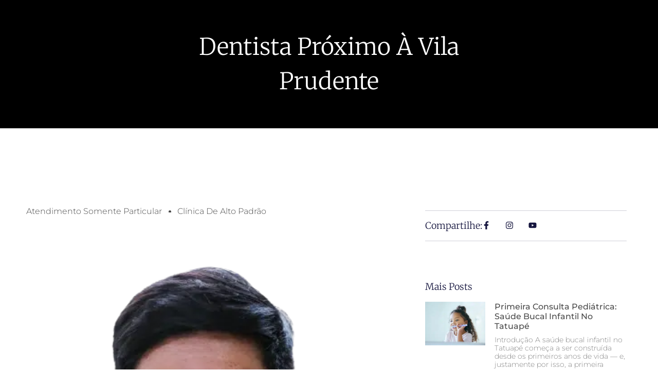

--- FILE ---
content_type: text/html; charset=UTF-8
request_url: https://allegraodontologia.com.br/dentista-proximo-a-vila-prudente/
body_size: 42459
content:
<!doctype html><html lang="pt-BR"><head><script data-no-optimize="1">var litespeed_docref=sessionStorage.getItem("litespeed_docref");litespeed_docref&&(Object.defineProperty(document,"referrer",{get:function(){return litespeed_docref}}),sessionStorage.removeItem("litespeed_docref"));</script> <meta charset="UTF-8"><meta name="viewport" content="width=device-width, initial-scale=1"><link rel="profile" href="https://gmpg.org/xfn/11"><meta name='robots' content='index, follow, max-image-preview:large, max-snippet:-1, max-video-preview:-1' /> <script data-cfasync="false" data-pagespeed-no-defer>var gtm4wp_datalayer_name = "dataLayer";
	var dataLayer = dataLayer || [];</script> <title>Dentista Próximo à Vila Prudente</title><meta name="description" content="Está procurando por Dentista Próximo à Vila Prudente?A Allegra Odontologia oferece um tratamento odontológico de alto nível como você merece." /><link rel="canonical" href="https://allegraodontologia.com.br/dentista-proximo-a-vila-prudente/" /><meta property="og:locale" content="pt_BR" /><meta property="og:type" content="article" /><meta property="og:title" content="Dentista Próximo à Vila Prudente" /><meta property="og:description" content="Está procurando por Dentista Próximo à Vila Prudente?A Allegra Odontologia oferece um tratamento odontológico de alto nível como você merece." /><meta property="og:url" content="https://allegraodontologia.com.br/dentista-proximo-a-vila-prudente/" /><meta property="og:site_name" content="Allegra Odontologia" /><meta property="article:publisher" content="https://www.facebook.com/allegraodonto" /><meta property="article:published_time" content="2023-12-13T19:41:51+00:00" /><meta property="article:modified_time" content="2023-12-13T19:41:52+00:00" /><meta property="og:image" content="https://allegraodontologia.com.br/wp-content/uploads/2023/10/Dr._Rodolfo_Segawa_-_Dentista_no_Tatuape_e_Dentista_em_sp_da_Allegra_Odontologia-removebg-preview.png" /><meta property="og:image:width" content="408" /><meta property="og:image:height" content="612" /><meta property="og:image:type" content="image/png" /><meta name="author" content="Dr. Fábio Segawa" /><meta name="twitter:card" content="summary_large_image" /><meta name="twitter:label1" content="Escrito por" /><meta name="twitter:data1" content="Dr. Fábio Segawa" /><meta name="twitter:label2" content="Est. tempo de leitura" /><meta name="twitter:data2" content="6 minutos" /> <script type="application/ld+json" class="yoast-schema-graph">{"@context":"https://schema.org","@graph":[{"@type":"Article","@id":"https://allegraodontologia.com.br/dentista-proximo-a-vila-prudente/#article","isPartOf":{"@id":"https://allegraodontologia.com.br/dentista-proximo-a-vila-prudente/"},"author":{"name":"Dr. Fábio Segawa","@id":"https://allegraodontologia.com.br/#/schema/person/f7784cb55a96e028a9fcd308b0836610"},"headline":"Dentista Próximo à Vila Prudente","datePublished":"2023-12-13T19:41:51+00:00","dateModified":"2023-12-13T19:41:52+00:00","mainEntityOfPage":{"@id":"https://allegraodontologia.com.br/dentista-proximo-a-vila-prudente/"},"wordCount":800,"commentCount":0,"publisher":{"@id":"https://allegraodontologia.com.br/#organization"},"image":{"@id":"https://allegraodontologia.com.br/dentista-proximo-a-vila-prudente/#primaryimage"},"thumbnailUrl":"https://allegraodontologia.com.br/wp-content/uploads/2023/10/Dr._Rodolfo_Segawa_-_Dentista_no_Tatuape_e_Dentista_em_sp_da_Allegra_Odontologia-removebg-preview.png","keywords":["dentista","dentista em sp","dentista na Vila Prudente","Dentista perto da Vila Prudente","dentista proximo a Vila Prudente","dentista próximo à Vila Prudente","Dentista Vila Prudente","dentistas","faceta de porcelana","Facetas","facetas de porcelana","lente de porcelana","lentes de porcelana","melhor dentista","melhor dentista de sp"],"articleSection":["Dentista de alta qualidade","Dentista de alto padrão","Dentista de luxo","dentista em SP","dentista especialista em lentes","Dentista no Tatuapé","Dentista Vip","Dentistas","faceta","faceta em sp","facetas","Facetas de porcelana","facetas em sp","Lente de contato dental","lentes","lentes de porcelana","lentes em sp","melhor dentista","melhor dentista da zona leste","Melhor dentista de SP","melhor dentista do Tatuape","Tecnologia na Odontologia"],"inLanguage":"pt-BR","potentialAction":[{"@type":"CommentAction","name":"Comment","target":["https://allegraodontologia.com.br/dentista-proximo-a-vila-prudente/#respond"]}]},{"@type":"WebPage","@id":"https://allegraodontologia.com.br/dentista-proximo-a-vila-prudente/","url":"https://allegraodontologia.com.br/dentista-proximo-a-vila-prudente/","name":"Dentista Próximo à Vila Prudente","isPartOf":{"@id":"https://allegraodontologia.com.br/#website"},"primaryImageOfPage":{"@id":"https://allegraodontologia.com.br/dentista-proximo-a-vila-prudente/#primaryimage"},"image":{"@id":"https://allegraodontologia.com.br/dentista-proximo-a-vila-prudente/#primaryimage"},"thumbnailUrl":"https://allegraodontologia.com.br/wp-content/uploads/2023/10/Dr._Rodolfo_Segawa_-_Dentista_no_Tatuape_e_Dentista_em_sp_da_Allegra_Odontologia-removebg-preview.png","datePublished":"2023-12-13T19:41:51+00:00","dateModified":"2023-12-13T19:41:52+00:00","description":"Está procurando por Dentista Próximo à Vila Prudente?A Allegra Odontologia oferece um tratamento odontológico de alto nível como você merece.","breadcrumb":{"@id":"https://allegraodontologia.com.br/dentista-proximo-a-vila-prudente/#breadcrumb"},"inLanguage":"pt-BR","potentialAction":[{"@type":"ReadAction","target":["https://allegraodontologia.com.br/dentista-proximo-a-vila-prudente/"]}]},{"@type":"ImageObject","inLanguage":"pt-BR","@id":"https://allegraodontologia.com.br/dentista-proximo-a-vila-prudente/#primaryimage","url":"https://allegraodontologia.com.br/wp-content/uploads/2023/10/Dr._Rodolfo_Segawa_-_Dentista_no_Tatuape_e_Dentista_em_sp_da_Allegra_Odontologia-removebg-preview.png","contentUrl":"https://allegraodontologia.com.br/wp-content/uploads/2023/10/Dr._Rodolfo_Segawa_-_Dentista_no_Tatuape_e_Dentista_em_sp_da_Allegra_Odontologia-removebg-preview.png","width":408,"height":612,"caption":"Dr. Rodolfo Segawa - Especialista em lentes de porcelana na Allegra Odontologia"},{"@type":"BreadcrumbList","@id":"https://allegraodontologia.com.br/dentista-proximo-a-vila-prudente/#breadcrumb","itemListElement":[{"@type":"ListItem","position":1,"name":"Home","item":"https://allegraodontologia.com.br/"},{"@type":"ListItem","position":2,"name":"Dentista Próximo à Vila Prudente"}]},{"@type":"WebSite","@id":"https://allegraodontologia.com.br/#website","url":"https://allegraodontologia.com.br/","name":"Allegra Odontologia","description":"Dentista em SP de alto padrão nos bairros do Tatuapé e Moema.","publisher":{"@id":"https://allegraodontologia.com.br/#organization"},"potentialAction":[{"@type":"SearchAction","target":{"@type":"EntryPoint","urlTemplate":"https://allegraodontologia.com.br/?s={search_term_string}"},"query-input":{"@type":"PropertyValueSpecification","valueRequired":true,"valueName":"search_term_string"}}],"inLanguage":"pt-BR"},{"@type":"Organization","@id":"https://allegraodontologia.com.br/#organization","name":"Allegra Odontologia","url":"https://allegraodontologia.com.br/","logo":{"@type":"ImageObject","inLanguage":"pt-BR","@id":"https://allegraodontologia.com.br/#/schema/logo/image/","url":"https://allegraodontologia.com.br/wp-content/uploads/2024/07/Logo_Allegra-Odontologia-1-3.png","contentUrl":"https://allegraodontologia.com.br/wp-content/uploads/2024/07/Logo_Allegra-Odontologia-1-3.png","width":249,"height":119,"caption":"Allegra Odontologia"},"image":{"@id":"https://allegraodontologia.com.br/#/schema/logo/image/"},"sameAs":["https://www.facebook.com/allegraodonto","https://www.instagram.com/allegraodontologia"]},{"@type":"Person","@id":"https://allegraodontologia.com.br/#/schema/person/f7784cb55a96e028a9fcd308b0836610","name":"Dr. Fábio Segawa","image":{"@type":"ImageObject","inLanguage":"pt-BR","@id":"https://allegraodontologia.com.br/#/schema/person/image/","url":"https://allegraodontologia.com.br/wp-content/litespeed/avatar/055a87449af4682bba75ee7d5d99d62e.jpg?ver=1768921925","contentUrl":"https://allegraodontologia.com.br/wp-content/litespeed/avatar/055a87449af4682bba75ee7d5d99d62e.jpg?ver=1768921925","caption":"Dr. Fábio Segawa"},"url":"https://allegraodontologia.com.br/author/fabio/"}]}</script>  <script type='application/javascript'  id='pys-version-script'>console.log('PixelYourSite Free version 11.1.5.2');</script> <link rel='dns-prefetch' href='//www.googletagmanager.com' /><link rel="alternate" type="application/rss+xml" title="Feed para Allegra Odontologia &raquo;" href="https://allegraodontologia.com.br/feed/" /><link rel="alternate" type="application/rss+xml" title="Feed de comentários para Allegra Odontologia &raquo;" href="https://allegraodontologia.com.br/comments/feed/" /><link rel="alternate" type="application/rss+xml" title="Feed de comentários para Allegra Odontologia &raquo; Dentista Próximo à Vila Prudente" href="https://allegraodontologia.com.br/dentista-proximo-a-vila-prudente/feed/" /><link rel="alternate" title="oEmbed (JSON)" type="application/json+oembed" href="https://allegraodontologia.com.br/wp-json/oembed/1.0/embed?url=https%3A%2F%2Fallegraodontologia.com.br%2Fdentista-proximo-a-vila-prudente%2F" /><link rel="alternate" title="oEmbed (XML)" type="text/xml+oembed" href="https://allegraodontologia.com.br/wp-json/oembed/1.0/embed?url=https%3A%2F%2Fallegraodontologia.com.br%2Fdentista-proximo-a-vila-prudente%2F&#038;format=xml" /><style id='wp-img-auto-sizes-contain-inline-css'>img:is([sizes=auto i],[sizes^="auto," i]){contain-intrinsic-size:3000px 1500px}
/*# sourceURL=wp-img-auto-sizes-contain-inline-css */</style><style id="litespeed-ccss">ul{box-sizing:border-box}:root{--wp--preset--font-size--normal:16px;--wp--preset--font-size--huge:42px}.screen-reader-text{border:0;clip:rect(1px,1px,1px,1px);clip-path:inset(50%);height:1px;margin:-1px;overflow:hidden;padding:0;position:absolute;width:1px;word-wrap:normal!important}html :where(img[class*=wp-image-]){height:auto;max-width:100%}:root{--wp--preset--aspect-ratio--square:1;--wp--preset--aspect-ratio--4-3:4/3;--wp--preset--aspect-ratio--3-4:3/4;--wp--preset--aspect-ratio--3-2:3/2;--wp--preset--aspect-ratio--2-3:2/3;--wp--preset--aspect-ratio--16-9:16/9;--wp--preset--aspect-ratio--9-16:9/16;--wp--preset--color--black:#000;--wp--preset--color--cyan-bluish-gray:#abb8c3;--wp--preset--color--white:#fff;--wp--preset--color--pale-pink:#f78da7;--wp--preset--color--vivid-red:#cf2e2e;--wp--preset--color--luminous-vivid-orange:#ff6900;--wp--preset--color--luminous-vivid-amber:#fcb900;--wp--preset--color--light-green-cyan:#7bdcb5;--wp--preset--color--vivid-green-cyan:#00d084;--wp--preset--color--pale-cyan-blue:#8ed1fc;--wp--preset--color--vivid-cyan-blue:#0693e3;--wp--preset--color--vivid-purple:#9b51e0;--wp--preset--gradient--vivid-cyan-blue-to-vivid-purple:linear-gradient(135deg,rgba(6,147,227,1) 0%,#9b51e0 100%);--wp--preset--gradient--light-green-cyan-to-vivid-green-cyan:linear-gradient(135deg,#7adcb4 0%,#00d082 100%);--wp--preset--gradient--luminous-vivid-amber-to-luminous-vivid-orange:linear-gradient(135deg,rgba(252,185,0,1) 0%,rgba(255,105,0,1) 100%);--wp--preset--gradient--luminous-vivid-orange-to-vivid-red:linear-gradient(135deg,rgba(255,105,0,1) 0%,#cf2e2e 100%);--wp--preset--gradient--very-light-gray-to-cyan-bluish-gray:linear-gradient(135deg,#eee 0%,#a9b8c3 100%);--wp--preset--gradient--cool-to-warm-spectrum:linear-gradient(135deg,#4aeadc 0%,#9778d1 20%,#cf2aba 40%,#ee2c82 60%,#fb6962 80%,#fef84c 100%);--wp--preset--gradient--blush-light-purple:linear-gradient(135deg,#ffceec 0%,#9896f0 100%);--wp--preset--gradient--blush-bordeaux:linear-gradient(135deg,#fecda5 0%,#fe2d2d 50%,#6b003e 100%);--wp--preset--gradient--luminous-dusk:linear-gradient(135deg,#ffcb70 0%,#c751c0 50%,#4158d0 100%);--wp--preset--gradient--pale-ocean:linear-gradient(135deg,#fff5cb 0%,#b6e3d4 50%,#33a7b5 100%);--wp--preset--gradient--electric-grass:linear-gradient(135deg,#caf880 0%,#71ce7e 100%);--wp--preset--gradient--midnight:linear-gradient(135deg,#020381 0%,#2874fc 100%);--wp--preset--font-size--small:13px;--wp--preset--font-size--medium:20px;--wp--preset--font-size--large:36px;--wp--preset--font-size--x-large:42px;--wp--preset--spacing--20:.44rem;--wp--preset--spacing--30:.67rem;--wp--preset--spacing--40:1rem;--wp--preset--spacing--50:1.5rem;--wp--preset--spacing--60:2.25rem;--wp--preset--spacing--70:3.38rem;--wp--preset--spacing--80:5.06rem;--wp--preset--shadow--natural:6px 6px 9px rgba(0,0,0,.2);--wp--preset--shadow--deep:12px 12px 50px rgba(0,0,0,.4);--wp--preset--shadow--sharp:6px 6px 0px rgba(0,0,0,.2);--wp--preset--shadow--outlined:6px 6px 0px -3px rgba(255,255,255,1),6px 6px rgba(0,0,0,1);--wp--preset--shadow--crisp:6px 6px 0px rgba(0,0,0,1)}:root{--wp--style--global--content-size:800px;--wp--style--global--wide-size:1200px}:where(body){margin:0}:root{--wp--style--block-gap:24px}body{padding-top:0;padding-right:0;padding-bottom:0;padding-left:0}a:where(:not(.wp-element-button)){text-decoration:underline}.elementor-screen-only,.screen-reader-text{height:1px;margin:-1px;overflow:hidden;padding:0;position:absolute;top:-10000em;width:1px;clip:rect(0,0,0,0);border:0}.elementor *,.elementor :after,.elementor :before{box-sizing:border-box}.elementor a{box-shadow:none;text-decoration:none}.elementor img{border:none;border-radius:0;box-shadow:none;height:auto;max-width:100%}@media (max-width:767px){.elementor-widget-wrap .elementor-element.elementor-widget-mobile__width-initial{max-width:100%}}.elementor-element{--flex-direction:initial;--flex-wrap:initial;--justify-content:initial;--align-items:initial;--align-content:initial;--gap:initial;--flex-basis:initial;--flex-grow:initial;--flex-shrink:initial;--order:initial;--align-self:initial;align-self:var(--align-self);flex-basis:var(--flex-basis);flex-grow:var(--flex-grow);flex-shrink:var(--flex-shrink);order:var(--order)}.elementor-element:where(.e-con-full,.elementor-widget){align-content:var(--align-content);align-items:var(--align-items);flex-direction:var(--flex-direction);flex-wrap:var(--flex-wrap);gap:var(--row-gap) var(--column-gap);justify-content:var(--justify-content)}.elementor-align-right{text-align:right}.elementor-align-left{text-align:left}@media (max-width:767px){.elementor-mobile-align-center{text-align:center}}:root{--page-title-display:block}.elementor-page-title{display:var(--page-title-display)}.elementor-section{position:relative}.elementor-section .elementor-container{display:flex;margin-left:auto;margin-right:auto;position:relative}@media (max-width:1024px){.elementor-section .elementor-container{flex-wrap:wrap}}.elementor-section.elementor-section-boxed>.elementor-container{max-width:1140px}.elementor-section.elementor-section-stretched{position:relative;width:100%}.elementor-widget-wrap{align-content:flex-start;flex-wrap:wrap;position:relative;width:100%}.elementor:not(.elementor-bc-flex-widget) .elementor-widget-wrap{display:flex}.elementor-widget-wrap>.elementor-element{width:100%}.elementor-widget{position:relative}.elementor-widget:not(:last-child){margin-bottom:var(--kit-widget-spacing,20px)}.elementor-column{display:flex;min-height:1px;position:relative}.elementor-column-gap-default>.elementor-column>.elementor-element-populated{padding:10px}@media (min-width:768px){.elementor-column.elementor-col-50{width:50%}}@media (max-width:767px){.elementor-column{width:100%}}@media (prefers-reduced-motion:no-preference){html{scroll-behavior:smooth}}.e-con{--border-radius:0;--border-top-width:0px;--border-right-width:0px;--border-bottom-width:0px;--border-left-width:0px;--border-style:initial;--border-color:initial;--container-widget-width:100%;--container-widget-height:initial;--container-widget-flex-grow:0;--container-widget-align-self:initial;--content-width:min(100%,var(--container-max-width,1140px));--width:100%;--min-height:initial;--height:auto;--text-align:initial;--margin-top:0px;--margin-right:0px;--margin-bottom:0px;--margin-left:0px;--padding-top:var(--container-default-padding-top,10px);--padding-right:var(--container-default-padding-right,10px);--padding-bottom:var(--container-default-padding-bottom,10px);--padding-left:var(--container-default-padding-left,10px);--position:relative;--z-index:revert;--overflow:visible;--gap:var(--widgets-spacing,20px);--row-gap:var(--widgets-spacing-row,20px);--column-gap:var(--widgets-spacing-column,20px);--overlay-mix-blend-mode:initial;--overlay-opacity:1;--e-con-grid-template-columns:repeat(3,1fr);--e-con-grid-template-rows:repeat(2,1fr);border-radius:var(--border-radius);height:var(--height);min-height:var(--min-height);min-width:0;overflow:var(--overflow);position:var(--position);width:var(--width);z-index:var(--z-index);--flex-wrap-mobile:wrap;margin-block-end:var(--margin-block-end);margin-block-start:var(--margin-block-start);margin-inline-end:var(--margin-inline-end);margin-inline-start:var(--margin-inline-start);padding-inline-end:var(--padding-inline-end);padding-inline-start:var(--padding-inline-start);--margin-block-start:var(--margin-top);--margin-block-end:var(--margin-bottom);--margin-inline-start:var(--margin-left);--margin-inline-end:var(--margin-right);--padding-inline-start:var(--padding-left);--padding-inline-end:var(--padding-right);--padding-block-start:var(--padding-top);--padding-block-end:var(--padding-bottom);--border-block-start-width:var(--border-top-width);--border-block-end-width:var(--border-bottom-width);--border-inline-start-width:var(--border-left-width);--border-inline-end-width:var(--border-right-width)}.e-con.e-flex{--flex-direction:column;--flex-basis:auto;--flex-grow:0;--flex-shrink:1;flex:var(--flex-grow) var(--flex-shrink) var(--flex-basis)}.e-con-full,.e-con>.e-con-inner{padding-block-end:var(--padding-block-end);padding-block-start:var(--padding-block-start);text-align:var(--text-align)}.e-con-full.e-flex,.e-con.e-flex>.e-con-inner{flex-direction:var(--flex-direction)}.e-con,.e-con>.e-con-inner{display:var(--display)}.e-con-boxed.e-flex{align-content:normal;align-items:normal;flex-direction:column;flex-wrap:nowrap;justify-content:normal}.e-con-boxed{gap:initial;text-align:initial}.e-con.e-flex>.e-con-inner{align-content:var(--align-content);align-items:var(--align-items);align-self:auto;flex-basis:auto;flex-grow:1;flex-shrink:1;flex-wrap:var(--flex-wrap);justify-content:var(--justify-content)}.e-con>.e-con-inner{gap:var(--row-gap) var(--column-gap);height:100%;margin:0 auto;max-width:var(--content-width);padding-inline-end:0;padding-inline-start:0;width:100%}:is(.elementor-section-wrap,[data-elementor-id])>.e-con{--margin-left:auto;--margin-right:auto;max-width:min(100%,var(--width))}.e-con .elementor-widget.elementor-widget{margin-block-end:0}.e-con:before{border-block-end-width:var(--border-block-end-width);border-block-start-width:var(--border-block-start-width);border-color:var(--border-color);border-inline-end-width:var(--border-inline-end-width);border-inline-start-width:var(--border-inline-start-width);border-radius:var(--border-radius);border-style:var(--border-style);content:var(--background-overlay);display:block;height:max(100% + var(--border-top-width) + var(--border-bottom-width),100%);left:calc(0px - var(--border-left-width));mix-blend-mode:var(--overlay-mix-blend-mode);opacity:var(--overlay-opacity);position:absolute;top:calc(0px - var(--border-top-width));width:max(100% + var(--border-left-width) + var(--border-right-width),100%)}.e-con .elementor-widget{min-width:0}.e-con>.e-con-inner>.elementor-widget>.elementor-widget-container,.e-con>.elementor-widget>.elementor-widget-container{height:100%}.e-con.e-con>.e-con-inner>.elementor-widget,.elementor.elementor .e-con>.elementor-widget{max-width:100%}.e-con .elementor-widget:not(:last-child){--kit-widget-spacing:0px}@media (max-width:767px){.e-con.e-flex{--width:100%;--flex-wrap:var(--flex-wrap-mobile)}}.elementor-heading-title{line-height:1;margin:0;padding:0}.elementor-kit-6{--e-global-color-primary:#ec8c08;--e-global-color-secondary:#202020;--e-global-color-text:#7a7a7a;--e-global-color-accent:#ec8c08;--e-global-color-d3f1fd6:#fff;--e-global-color-56266f5:#e72c6d;--e-global-color-3bc59c0:#191919;--e-global-color-046559a:#ededed;--e-global-color-f53a226:#00000017;--e-global-typography-primary-font-family:"Slackey";--e-global-typography-primary-font-size:35px;--e-global-typography-primary-font-weight:800;--e-global-typography-secondary-font-family:"Montserrat";--e-global-typography-secondary-font-size:18px;--e-global-typography-secondary-font-weight:600;--e-global-typography-text-font-family:"Montserrat";--e-global-typography-text-font-size:17px;--e-global-typography-text-font-weight:500;--e-global-typography-accent-font-family:"Montserrat";--e-global-typography-accent-font-size:15px;--e-global-typography-accent-font-weight:400;background-color:transparent;background-image:linear-gradient(180deg,#fff 0%,#fff 100%)}.elementor-kit-6 button{font-family:"Poppins",Sans-serif;font-size:18px;font-weight:700;text-transform:uppercase;border-style:solid;border-width:0 0 2px;border-color:#F6F6F657;border-radius:5px}.elementor-section.elementor-section-boxed>.elementor-container{max-width:1140px}.e-con{--container-max-width:1140px}.elementor-widget:not(:last-child){margin-block-end:20px}.elementor-element{--widgets-spacing:20px 20px;--widgets-spacing-row:20px;--widgets-spacing-column:20px}@media (max-width:1024px){.elementor-section.elementor-section-boxed>.elementor-container{max-width:1024px}.e-con{--container-max-width:1024px}}@media (max-width:767px){.elementor-section.elementor-section-boxed>.elementor-container{max-width:767px}.e-con{--container-max-width:767px}}html{line-height:1.15;-webkit-text-size-adjust:100%}*,:after,:before{box-sizing:border-box}body{margin:0;font-family:-apple-system,BlinkMacSystemFont,Segoe UI,Roboto,Helvetica Neue,Arial,Noto Sans,sans-serif,Apple Color Emoji,Segoe UI Emoji,Segoe UI Symbol,Noto Color Emoji;font-size:1rem;font-weight:400;line-height:1.5;color:#333;background-color:#fff;-webkit-font-smoothing:antialiased;-moz-osx-font-smoothing:grayscale}h1,h2{margin-block-start:.5rem;margin-block-end:1rem;font-family:inherit;font-weight:500;line-height:1.2;color:inherit}h1{font-size:2.5rem}h2{font-size:2rem}p{margin-block-start:0;margin-block-end:.9rem}a{background-color:transparent;text-decoration:none;color:#c36}img{border-style:none;height:auto;max-width:100%}label{display:inline-block;line-height:1;vertical-align:middle}button,input{font-family:inherit;font-size:1rem;line-height:1.5;margin:0}button,input{overflow:visible}button{text-transform:none}[type=button],button{width:auto;-webkit-appearance:button}[type=button],button{display:inline-block;font-weight:400;color:#c36;text-align:center;white-space:nowrap;background-color:transparent;border:1px solid #c36;padding:.5rem 1rem;font-size:1rem;border-radius:3px}::-webkit-file-upload-button{-webkit-appearance:button;font:inherit}li,ul{margin-block-start:0;margin-block-end:0;border:0;outline:0;font-size:100%;vertical-align:baseline;background:0 0}.screen-reader-text{clip:rect(1px,1px,1px,1px);height:1px;overflow:hidden;position:absolute!important;width:1px;word-wrap:normal!important}.elementor-widget-image{text-align:center}.elementor-widget-image a{display:inline-block}.elementor-widget-image img{display:inline-block;vertical-align:middle}.elementor-icon-list-items .elementor-icon-list-item .elementor-icon-list-text{display:inline-block}.elementor-widget.elementor-icon-list--layout-inline .elementor-widget-container{overflow:hidden}.elementor-widget .elementor-icon-list-items.elementor-inline-items{display:flex;flex-wrap:wrap;margin-left:-8px;margin-right:-8px}.elementor-widget .elementor-icon-list-items.elementor-inline-items .elementor-inline-item{word-break:break-word}.elementor-widget .elementor-icon-list-items.elementor-inline-items .elementor-icon-list-item{margin-left:8px;margin-right:8px}.elementor-widget .elementor-icon-list-items.elementor-inline-items .elementor-icon-list-item:after{border-bottom:0;border-left-width:1px;border-right:0;border-top:0;border-style:solid;height:100%;left:auto;position:relative;right:auto;right:-8px;width:auto}.elementor-widget .elementor-icon-list-items{list-style-type:none;margin:0;padding:0}.elementor-widget .elementor-icon-list-item{margin:0;padding:0;position:relative}.elementor-widget .elementor-icon-list-item:after{bottom:0;position:absolute;width:100%}.elementor-widget .elementor-icon-list-item,.elementor-widget .elementor-icon-list-item a{align-items:var(--icon-vertical-align,center);display:flex;font-size:inherit}.elementor-widget .elementor-icon-list-icon+.elementor-icon-list-text{align-self:center;padding-inline-start:5px}.elementor-widget .elementor-icon-list-icon{display:flex;position:relative;top:var(--icon-vertical-offset,initial)}.elementor-widget .elementor-icon-list-icon svg{height:var(--e-icon-list-icon-size,1em);width:var(--e-icon-list-icon-size,1em)}.elementor-widget.elementor-widget-icon-list .elementor-icon-list-icon{text-align:var(--e-icon-list-icon-align)}.elementor-widget.elementor-widget-icon-list .elementor-icon-list-icon svg{margin:var(--e-icon-list-icon-margin,0 calc(var(--e-icon-list-icon-size,1em)*.25) 0 0)}.elementor-widget.elementor-list-item-link-full_width a{width:100%}.elementor-widget.elementor-align-left .elementor-icon-list-item{justify-content:flex-start;text-align:left}.elementor-widget.elementor-align-left .elementor-inline-items{justify-content:flex-start}.elementor-widget.elementor-align-right .elementor-icon-list-item,.elementor-widget.elementor-align-right .elementor-icon-list-item a{justify-content:flex-end;text-align:right}.elementor-widget.elementor-align-right .elementor-icon-list-items{justify-content:flex-end}.elementor-widget:not(.elementor-align-right) .elementor-icon-list-item:after{left:0}.elementor-widget:not(.elementor-align-left) .elementor-icon-list-item:after{right:0}@media (min-width:-1){.elementor-widget:not(.elementor-widescreen-align-right) .elementor-icon-list-item:after{left:0}.elementor-widget:not(.elementor-widescreen-align-left) .elementor-icon-list-item:after{right:0}}@media (max-width:-1){.elementor-widget:not(.elementor-laptop-align-right) .elementor-icon-list-item:after{left:0}.elementor-widget:not(.elementor-laptop-align-left) .elementor-icon-list-item:after{right:0}.elementor-widget:not(.elementor-tablet_extra-align-right) .elementor-icon-list-item:after{left:0}.elementor-widget:not(.elementor-tablet_extra-align-left) .elementor-icon-list-item:after{right:0}}@media (max-width:1024px){.elementor-widget:not(.elementor-tablet-align-right) .elementor-icon-list-item:after{left:0}.elementor-widget:not(.elementor-tablet-align-left) .elementor-icon-list-item:after{right:0}}@media (max-width:-1){.elementor-widget:not(.elementor-mobile_extra-align-right) .elementor-icon-list-item:after{left:0}.elementor-widget:not(.elementor-mobile_extra-align-left) .elementor-icon-list-item:after{right:0}}@media (max-width:767px){.elementor-widget.elementor-mobile-align-center .elementor-icon-list-item,.elementor-widget.elementor-mobile-align-center .elementor-icon-list-item a{justify-content:center}.elementor-widget.elementor-mobile-align-center .elementor-icon-list-item:after{margin:auto}.elementor-widget.elementor-mobile-align-center .elementor-inline-items{justify-content:center}.elementor-widget:not(.elementor-mobile-align-right) .elementor-icon-list-item:after{left:0}.elementor-widget:not(.elementor-mobile-align-left) .elementor-icon-list-item:after{right:0}}.elementor .elementor-element ul.elementor-icon-list-items{padding:0}.elementor-14608 .elementor-element.elementor-element-414c70e5>.elementor-container>.elementor-column>.elementor-widget-wrap{align-content:center;align-items:center}.elementor-14608 .elementor-element.elementor-element-414c70e5:not(.elementor-motion-effects-element-type-background){background-color:#000}.elementor-14608 .elementor-element.elementor-element-414c70e5>.elementor-container{max-width:1600px}.elementor-14608 .elementor-element.elementor-element-414c70e5{padding:10px 0}.elementor-14608 .elementor-element.elementor-element-11c339b0>.elementor-element-populated{padding:0 15px}.elementor-14608 .elementor-element.elementor-element-4a44dc1a.elementor-column.elementor-element[data-element_type="column"]>.elementor-widget-wrap.elementor-element-populated{align-content:center;align-items:center}.elementor-14608 .elementor-element.elementor-element-4a44dc1a.elementor-column>.elementor-widget-wrap{justify-content:center}.elementor-14608 .elementor-element.elementor-element-4a44dc1a>.elementor-element-populated{padding:0 15px}.elementor-14608 .elementor-element.elementor-element-4149da0c .elementskit-menu-close{background-color:var(--e-global-color-d3f1fd6);color:var(--e-global-color-3bc59c0)}.elementor-14608 .elementor-element.elementor-element-4149da0c{z-index:15}.elementor-14608 .elementor-element.elementor-element-4149da0c .elementskit-menu-container{height:70px;border-radius:0}.elementor-14608 .elementor-element.elementor-element-4149da0c .elementskit-navbar-nav>li>a{font-family:"Cormorant",Sans-serif;font-size:19px;font-weight:500;text-transform:capitalize;color:#d1af77;padding:0 15px}.elementor-14608 .elementor-element.elementor-element-4149da0c .elementskit-menu-hamburger{float:right;border-style:solid;border-color:var(--e-global-color-d3f1fd6)}.elementor-14608 .elementor-element.elementor-element-4149da0c .elementskit-menu-hamburger .elementskit-menu-hamburger-icon{background-color:var(--e-global-color-d3f1fd6)}.elementor-location-header:before{content:"";display:table;clear:both}@media (max-width:1024px){.elementor-14608 .elementor-element.elementor-element-4149da0c .elementskit-nav-identity-panel{padding:10px 0}.elementor-14608 .elementor-element.elementor-element-4149da0c .elementskit-menu-container{max-width:350px;border-radius:0}.elementor-14608 .elementor-element.elementor-element-4149da0c .elementskit-navbar-nav>li>a{color:#000;padding:10px 15px}.elementor-14608 .elementor-element.elementor-element-4149da0c .elementskit-menu-hamburger{padding:8px;width:45px;border-radius:3px}.elementor-14608 .elementor-element.elementor-element-4149da0c .elementskit-menu-close{padding:8px;margin:12px;width:45px;border-radius:3px}.elementor-14608 .elementor-element.elementor-element-4149da0c .elementskit-nav-logo>img{max-width:160px;max-height:60px}.elementor-14608 .elementor-element.elementor-element-4149da0c .elementskit-nav-logo{margin:5px 0;padding:5px}}@media (min-width:768px){.elementor-14608 .elementor-element.elementor-element-11c339b0{width:14%}.elementor-14608 .elementor-element.elementor-element-4a44dc1a{width:86%}}@media (max-width:767px){.elementor-14608 .elementor-element.elementor-element-11c339b0.elementor-column.elementor-element[data-element_type="column"]>.elementor-widget-wrap.elementor-element-populated{align-content:center;align-items:center}.elementor-14608 .elementor-element.elementor-element-11c339b0.elementor-column>.elementor-widget-wrap{justify-content:center}.elementor-14608 .elementor-element.elementor-element-f1df3cf{width:var(--container-widget-width,145px);max-width:145px;--container-widget-width:145px;--container-widget-flex-grow:0}.elementor-14608 .elementor-element.elementor-element-4a44dc1a.elementor-column.elementor-element[data-element_type="column"]>.elementor-widget-wrap.elementor-element-populated{align-content:center;align-items:center}.elementor-14608 .elementor-element.elementor-element-4a44dc1a.elementor-column>.elementor-widget-wrap{justify-content:center}.elementor-14608 .elementor-element.elementor-element-4149da0c .elementskit-menu-container{background-color:#000}.elementor-14608 .elementor-element.elementor-element-4149da0c .elementskit-navbar-nav>li>a{color:var(--e-global-color-d3f1fd6);padding:0}.elementor-14608 .elementor-element.elementor-element-4149da0c .elementskit-menu-hamburger{border-width:1px}.elementor-14608 .elementor-element.elementor-element-4149da0c .elementskit-nav-logo>img{max-width:120px;max-height:50px}}.elementor-14357 .elementor-element.elementor-element-2d70024c{--display:flex;--min-height:250px;--flex-direction:column;--container-widget-width:calc((1 - var(--container-widget-flex-grow))*100%);--container-widget-height:initial;--container-widget-flex-grow:0;--container-widget-align-self:initial;--flex-wrap-mobile:wrap;--justify-content:center;--align-items:center;--gap:10px 10px;--row-gap:10px;--column-gap:10px;--padding-top:0%;--padding-bottom:0%;--padding-left:4%;--padding-right:4%}.elementor-14357 .elementor-element.elementor-element-2d70024c:not(.elementor-motion-effects-element-type-background){background-color:#000}.elementor-14357 .elementor-element.elementor-element-a03d3cd{text-align:center}.elementor-14357 .elementor-element.elementor-element-a03d3cd .elementor-heading-title{font-family:"Merriweather",Sans-serif;font-size:45px;font-weight:300;text-transform:capitalize;line-height:1.5em;color:#fff}.elementor-14357 .elementor-element.elementor-element-6a4aa956{--display:flex;--flex-direction:row;--container-widget-width:calc((1 - var(--container-widget-flex-grow))*100%);--container-widget-height:100%;--container-widget-flex-grow:1;--container-widget-align-self:stretch;--flex-wrap-mobile:wrap;--align-items:stretch;--gap:10px 10px;--row-gap:10px;--column-gap:10px;--margin-top:150px;--margin-bottom:80px;--margin-left:0px;--margin-right:0px;--padding-top:0%;--padding-bottom:0%;--padding-left:4%;--padding-right:4%}.elementor-14357 .elementor-element.elementor-element-6d2614c4{--display:flex;--padding-top:0px;--padding-bottom:0px;--padding-left:0px;--padding-right:50px}.elementor-14357 .elementor-element.elementor-element-654bf100 .elementor-icon-list-items.elementor-inline-items .elementor-icon-list-item{margin-right:calc(25px/2);margin-left:calc(25px/2)}.elementor-14357 .elementor-element.elementor-element-654bf100 .elementor-icon-list-items.elementor-inline-items{margin-right:calc(-25px/2);margin-left:calc(-25px/2)}body:not(.rtl) .elementor-14357 .elementor-element.elementor-element-654bf100 .elementor-icon-list-items.elementor-inline-items .elementor-icon-list-item:after{right:calc(-25px/2)}.elementor-14357 .elementor-element.elementor-element-654bf100 .elementor-icon-list-item:not(:last-child):after{content:"";height:18%;border-color:#4a4a4a}.elementor-14357 .elementor-element.elementor-element-654bf100 .elementor-icon-list-items.elementor-inline-items .elementor-icon-list-item:not(:last-child):after{border-left-style:dotted}.elementor-14357 .elementor-element.elementor-element-654bf100 .elementor-inline-items .elementor-icon-list-item:not(:last-child):after{border-left-width:5px}.elementor-14357 .elementor-element.elementor-element-654bf100 .elementor-icon-list-text{color:#4a4a4a}.elementor-14357 .elementor-element.elementor-element-654bf100 .elementor-icon-list-item{font-family:"Montserrat",Sans-serif;font-size:16px;font-weight:300;text-transform:capitalize}.elementor-14357 .elementor-element.elementor-element-71a70b34>.elementor-widget-container{margin:50px 0 0}.elementor-14357 .elementor-element.elementor-element-71a70b34{text-align:left}.elementor-14357 .elementor-element.elementor-element-71a70b34 img{width:100%}.elementor-14357 .elementor-element.elementor-element-7e445e14{--display:flex}.elementor-14357 .elementor-element.elementor-element-b57725c{--display:flex;--flex-direction:row;--container-widget-width:calc((1 - var(--container-widget-flex-grow))*100%);--container-widget-height:100%;--container-widget-flex-grow:1;--container-widget-align-self:stretch;--flex-wrap-mobile:wrap;--justify-content:space-between;--align-items:stretch;--gap:10px 10px;--row-gap:10px;--column-gap:10px;border-style:solid;--border-style:solid;border-width:1px 0;--border-top-width:1px;--border-right-width:0px;--border-bottom-width:1px;--border-left-width:0px;border-color:rgba(22,22,63,.2);--border-color:rgba(22,22,63,.2);--margin-top:0px;--margin-bottom:80px;--margin-left:0px;--margin-right:0px;--padding-top:20px;--padding-bottom:20px;--padding-left:0px;--padding-right:0px}.elementor-14357 .elementor-element.elementor-element-6687f30e .elementor-heading-title{font-family:"Merriweather",Sans-serif;font-size:18px;font-weight:300;text-transform:capitalize;color:#16163f}.elementor-14357 .elementor-element.elementor-element-1f3cb332 .elementor-icon-list-items.elementor-inline-items .elementor-icon-list-item{margin-right:calc(20px/2);margin-left:calc(20px/2)}.elementor-14357 .elementor-element.elementor-element-1f3cb332 .elementor-icon-list-items.elementor-inline-items{margin-right:calc(-20px/2);margin-left:calc(-20px/2)}body:not(.rtl) .elementor-14357 .elementor-element.elementor-element-1f3cb332 .elementor-icon-list-items.elementor-inline-items .elementor-icon-list-item:after{right:calc(-20px/2)}.elementor-14357 .elementor-element.elementor-element-1f3cb332 .elementor-icon-list-icon svg{fill:#16163f}.elementor-14357 .elementor-element.elementor-element-1f3cb332{--e-icon-list-icon-size:16px;--icon-vertical-offset:0px}@media (max-width:1024px){.elementor-14357 .elementor-element.elementor-element-2d70024c{--padding-top:0%;--padding-bottom:0%;--padding-left:5%;--padding-right:5%}.elementor-14357 .elementor-element.elementor-element-a03d3cd .elementor-heading-title{font-size:38px}.elementor-14357 .elementor-element.elementor-element-6a4aa956{--flex-wrap:wrap;--margin-top:80px;--margin-bottom:80px;--margin-left:0px;--margin-right:0px;--padding-top:0px;--padding-bottom:0px;--padding-left:25px;--padding-right:25px}.elementor-14357 .elementor-element.elementor-element-6d2614c4{--padding-top:0px;--padding-bottom:0px;--padding-left:0px;--padding-right:0px}}@media (max-width:767px){.elementor-14357 .elementor-element.elementor-element-2d70024c{--padding-top:0px;--padding-bottom:0px;--padding-left:25px;--padding-right:25px}.elementor-14357 .elementor-element.elementor-element-a03d3cd .elementor-heading-title{font-size:30px}}@media (min-width:768px){.elementor-14357 .elementor-element.elementor-element-2d70024c{--content-width:650px}.elementor-14357 .elementor-element.elementor-element-6a4aa956{--content-width:1200px}.elementor-14357 .elementor-element.elementor-element-6d2614c4{--width:65%}.elementor-14357 .elementor-element.elementor-element-7e445e14{--width:35%}}@media (max-width:1024px) and (min-width:768px){.elementor-14357 .elementor-element.elementor-element-6d2614c4{--width:100%}.elementor-14357 .elementor-element.elementor-element-7e445e14{--width:100%}}.elementor-widget.elementor-icon-list--layout-inline .elementor-widget-container{overflow:hidden}.elementor-widget .elementor-icon-list-items.elementor-inline-items{display:flex;flex-wrap:wrap;margin-left:-8px;margin-right:-8px}.elementor-widget .elementor-icon-list-items.elementor-inline-items .elementor-inline-item{word-break:break-word}.elementor-widget .elementor-icon-list-items.elementor-inline-items .elementor-icon-list-item{margin-left:8px;margin-right:8px}.elementor-widget .elementor-icon-list-items.elementor-inline-items .elementor-icon-list-item:after{border-bottom:0;border-left-width:1px;border-right:0;border-top:0;border-style:solid;height:100%;left:auto;position:relative;right:auto;right:-8px;width:auto}.elementor-widget .elementor-icon-list-items{list-style-type:none;margin:0;padding:0}.elementor-widget .elementor-icon-list-item{margin:0;padding:0;position:relative}.elementor-widget .elementor-icon-list-item:after{bottom:0;position:absolute;width:100%}.elementor-widget .elementor-icon-list-item,.elementor-widget .elementor-icon-list-item a{align-items:var(--icon-vertical-align,center);display:flex;font-size:inherit}.elementor-widget .elementor-icon-list-icon+.elementor-icon-list-text{align-self:center;padding-inline-start:5px}.elementor-widget .elementor-icon-list-icon{display:flex;position:relative;top:var(--icon-vertical-offset,initial)}.elementor-widget .elementor-icon-list-icon svg{height:var(--e-icon-list-icon-size,1em);width:var(--e-icon-list-icon-size,1em)}.elementor-widget.elementor-widget-icon-list .elementor-icon-list-icon{text-align:var(--e-icon-list-icon-align)}.elementor-widget.elementor-widget-icon-list .elementor-icon-list-icon svg{margin:var(--e-icon-list-icon-margin,0 calc(var(--e-icon-list-icon-size,1em)*.25) 0 0)}.elementor-widget.elementor-list-item-link-full_width a{width:100%}.elementor-widget.elementor-align-left .elementor-icon-list-item{justify-content:flex-start;text-align:left}.elementor-widget.elementor-align-left .elementor-inline-items{justify-content:flex-start}.elementor-widget.elementor-align-right .elementor-icon-list-item,.elementor-widget.elementor-align-right .elementor-icon-list-item a{justify-content:flex-end;text-align:right}.elementor-widget.elementor-align-right .elementor-icon-list-items{justify-content:flex-end}.elementor-widget:not(.elementor-align-right) .elementor-icon-list-item:after{left:0}.elementor-widget:not(.elementor-align-left) .elementor-icon-list-item:after{right:0}@media (min-width:-1){.elementor-widget:not(.elementor-widescreen-align-right) .elementor-icon-list-item:after{left:0}.elementor-widget:not(.elementor-widescreen-align-left) .elementor-icon-list-item:after{right:0}}@media (max-width:-1){.elementor-widget:not(.elementor-laptop-align-right) .elementor-icon-list-item:after{left:0}.elementor-widget:not(.elementor-laptop-align-left) .elementor-icon-list-item:after{right:0}.elementor-widget:not(.elementor-tablet_extra-align-right) .elementor-icon-list-item:after{left:0}.elementor-widget:not(.elementor-tablet_extra-align-left) .elementor-icon-list-item:after{right:0}}@media (max-width:1024px){.elementor-widget:not(.elementor-tablet-align-right) .elementor-icon-list-item:after{left:0}.elementor-widget:not(.elementor-tablet-align-left) .elementor-icon-list-item:after{right:0}}@media (max-width:-1){.elementor-widget:not(.elementor-mobile_extra-align-right) .elementor-icon-list-item:after{left:0}.elementor-widget:not(.elementor-mobile_extra-align-left) .elementor-icon-list-item:after{right:0}}@media (max-width:767px){.elementor-widget.elementor-mobile-align-center .elementor-icon-list-item,.elementor-widget.elementor-mobile-align-center .elementor-icon-list-item a{justify-content:center}.elementor-widget.elementor-mobile-align-center .elementor-icon-list-item:after{margin:auto}.elementor-widget.elementor-mobile-align-center .elementor-inline-items{justify-content:center}.elementor-widget:not(.elementor-mobile-align-right) .elementor-icon-list-item:after{left:0}.elementor-widget:not(.elementor-mobile-align-left) .elementor-icon-list-item:after{right:0}}.elementor .elementor-element ul.elementor-icon-list-items{padding:0}:focus{outline:0}button::-moz-focus-inner{padding:0;border:0}.elementskit-menu-container{z-index:10000}.elementskit-navbar-nav-default .elementskit-navbar-nav{padding-left:0;margin-bottom:0;list-style:none;margin-left:0}.elementskit-navbar-nav-default .elementskit-navbar-nav>li{position:relative}.elementskit-navbar-nav-default .elementskit-navbar-nav>li>a{height:100%;display:-webkit-box;display:-ms-flexbox;display:flex;-webkit-box-align:center;-ms-flex-align:center;align-items:center;text-decoration:none}.elementskit-navbar-nav-default .elementskit-navbar-nav>li>a{text-transform:none;font-weight:500;letter-spacing:normal}.elementskit-navbar-nav-default .elementskit-nav-identity-panel{display:none}.elementskit-navbar-nav-default .elementskit-menu-close{border:1px solid rgba(0,0,0,.5);color:rgba(51,51,51,.5);float:right;margin-top:20px;margin-left:20px;margin-right:20px;margin-bottom:20px}.elementskit-navbar-nav-default.elementskit-menu-container{background:rgba(255,255,255,0);background:-webkit-gradient(linear,left bottom,left top,from(rgba(255,255,255,0)),to(rgba(255,255,255,0)));background:linear-gradient(0deg,rgba(255,255,255,0) 0,rgba(255,255,255,0) 100%);border-bottom-right-radius:0;border-bottom-left-radius:0;border-top-right-radius:0;border-top-left-radius:0;position:relative;height:100px;z-index:90000}.elementskit-navbar-nav-default .elementskit-navbar-nav{height:100%;display:-webkit-box;display:-ms-flexbox;display:flex;-ms-flex-wrap:wrap;flex-wrap:wrap;-webkit-box-pack:start;-ms-flex-pack:start;justify-content:flex-start}.elementskit-navbar-nav-default .elementskit-navbar-nav>li>a{font-size:15px;color:#000;padding-left:15px;padding-right:15px}.elementskit-navbar-nav-default .elementskit-navbar-nav.elementskit-menu-po-center{-webkit-box-pack:center;-ms-flex-pack:center;justify-content:center}@media (max-width:1024px){.ekit_menu_responsive_tablet>.elementskit-navbar-nav-default{background-color:#f7f7f7}.elementskit-navbar-nav-default.elementskit-menu-offcanvas-elements{width:100%;position:fixed;top:0;left:-100vw;height:100%;-webkit-box-shadow:0 10px 30px 0 rgba(255,165,0,0);box-shadow:0 10px 30px 0 rgba(255,165,0,0);overflow-y:auto;overflow-x:hidden;padding-top:0;padding-left:0;padding-right:0;display:-webkit-box;display:-ms-flexbox;display:flex;-webkit-box-orient:vertical;-webkit-box-direction:reverse;-ms-flex-direction:column-reverse;flex-direction:column-reverse;-webkit-box-pack:end;-ms-flex-pack:end;justify-content:flex-end}.elementskit-navbar-nav-default .elementskit-nav-identity-panel{display:block;position:relative;z-index:5;width:100%}.elementskit-navbar-nav-default .elementskit-nav-identity-panel .elementskit-menu-close{float:right}.elementskit-navbar-nav-default .elementskit-navbar-nav>li>a{color:#000;font-size:12px;padding-top:5px;padding-left:10px;padding-right:5px;padding-bottom:5px}}@media only screen and (max-width:1024px) and (min-width:766px){.ekit_menu_responsive_tablet .elementskit-navbar-nav-default .elementskit-navbar-nav{overflow-y:auto}}.elementskit-menu-close,.elementskit-menu-hamburger{display:none}.elementskit-menu-hamburger{color:#000}@media (max-width:1024px){.elementskit-menu-overlay{display:block;position:fixed;z-index:14;top:0;left:-100%;height:100%;width:100%;background-color:rgba(51,51,51,.5);opacity:1;visibility:visible}.elementskit-menu-hamburger{border:1px solid rgba(0,0,0,.2);float:right}.elementskit-menu-hamburger .elementskit-menu-hamburger-icon{background-color:rgba(0,0,0,.5)}.elementskit-menu-close,.elementskit-menu-hamburger{padding:8px;background-color:transparent;border-radius:.25rem;position:relative;z-index:10;width:45px}.elementskit-menu-hamburger .elementskit-menu-hamburger-icon{height:1px;width:100%;display:block;margin-bottom:4px}.elementskit-menu-hamburger .elementskit-menu-hamburger-icon:last-child{margin-bottom:0}}.ekit-menu-nav-link{position:relative}.elementskit-nav-logo{display:inline-block}@media (max-width:1024px){.elementor-widget-ekit-nav-menu{-webkit-animation:none!important;animation:none!important}.ekit-wid-con:not(.ekit_menu_responsive_mobile) .elementskit-navbar-nav{display:block}}@media (max-width:1024px){.elementskit-menu-close,.elementskit-menu-hamburger{display:block}.elementskit-menu-container{max-width:350px}.elementskit-menu-offcanvas-elements{height:100%!important;padding-bottom:10px}}@media (max-width:767px){.ekit_menu_responsive_tablet .elementskit-navbar-nav-default .elementskit-navbar-nav{overflow-y:auto}}@media (min-width:1025px){.ekit_menu_responsive_tablet .ekit-nav-menu--overlay{display:none}}.ekit-wid-con .ekit-review-card--date,.ekit-wid-con .ekit-review-card--desc{grid-area:date}.ekit-wid-con .ekit-review-card--image{width:60px;height:60px;grid-area:thumbnail;min-width:60px;border-radius:50%;background-color:#eae9f7;display:-webkit-box;display:-ms-flexbox;display:flex;-webkit-box-pack:center;-ms-flex-pack:center;justify-content:center;-webkit-box-align:center;-ms-flex-align:center;align-items:center;padding:1rem;position:relative}.ekit-wid-con .ekit-review-card--thumbnail{grid-area:thumbnail;padding-right:1rem}.ekit-wid-con .ekit-review-card--name{grid-area:name;font-size:14px;font-weight:700;margin:0 0 .25rem}.ekit-wid-con .ekit-review-card--stars{grid-area:stars;color:#f4be28;font-size:13px;line-height:20px}.ekit-wid-con .ekit-review-card--comment{grid-area:comment;font-size:16px;line-height:22px;font-weight:400;color:#32323d}.ekit-wid-con .ekit-review-card--actions{grid-area:actions}.ekit-wid-con .ekit-review-card--posted-on{display:-webkit-box;display:-ms-flexbox;display:flex;grid-area:posted-on}.ekit-wid-con img:not([draggable]){max-width:100%;height:auto}.ekit-wid-con a,.ekit-wid-con button{text-decoration:none;outline:0}.ekit-wid-con a:visited{text-decoration:none;outline:0}.ekit-wid-con img{border:none;max-width:100%}.ekit-wid-con li,.ekit-wid-con ul{margin:0;padding:0}.ekit-wid-con .elementskit-navbar-nav-default.elementskit-menu-container{z-index:1000}@media screen and (max-height:1024px){.e-con.e-parent:nth-of-type(n+3):not(.e-lazyloaded):not(.e-no-lazyload) *{background-image:none!important}}@media screen and (max-height:640px){.e-con.e-parent:nth-of-type(n+2):not(.e-lazyloaded):not(.e-no-lazyload),.e-con.e-parent:nth-of-type(n+2):not(.e-lazyloaded):not(.e-no-lazyload) *{background-image:none!important}}</style><link rel="preload" data-asynced="1" data-optimized="2" as="style" onload="this.onload=null;this.rel='stylesheet'" href="https://allegraodontologia.com.br/wp-content/litespeed/ucss/2ef70c1643d278dbbc8690942f577f81.css?ver=31aec" /><script data-optimized="1" type="litespeed/javascript" data-src="https://allegraodontologia.com.br/wp-content/plugins/litespeed-cache/assets/js/css_async.min.js"></script> <style id='global-styles-inline-css'>:root{--wp--preset--aspect-ratio--square: 1;--wp--preset--aspect-ratio--4-3: 4/3;--wp--preset--aspect-ratio--3-4: 3/4;--wp--preset--aspect-ratio--3-2: 3/2;--wp--preset--aspect-ratio--2-3: 2/3;--wp--preset--aspect-ratio--16-9: 16/9;--wp--preset--aspect-ratio--9-16: 9/16;--wp--preset--color--black: #000000;--wp--preset--color--cyan-bluish-gray: #abb8c3;--wp--preset--color--white: #ffffff;--wp--preset--color--pale-pink: #f78da7;--wp--preset--color--vivid-red: #cf2e2e;--wp--preset--color--luminous-vivid-orange: #ff6900;--wp--preset--color--luminous-vivid-amber: #fcb900;--wp--preset--color--light-green-cyan: #7bdcb5;--wp--preset--color--vivid-green-cyan: #00d084;--wp--preset--color--pale-cyan-blue: #8ed1fc;--wp--preset--color--vivid-cyan-blue: #0693e3;--wp--preset--color--vivid-purple: #9b51e0;--wp--preset--gradient--vivid-cyan-blue-to-vivid-purple: linear-gradient(135deg,rgb(6,147,227) 0%,rgb(155,81,224) 100%);--wp--preset--gradient--light-green-cyan-to-vivid-green-cyan: linear-gradient(135deg,rgb(122,220,180) 0%,rgb(0,208,130) 100%);--wp--preset--gradient--luminous-vivid-amber-to-luminous-vivid-orange: linear-gradient(135deg,rgb(252,185,0) 0%,rgb(255,105,0) 100%);--wp--preset--gradient--luminous-vivid-orange-to-vivid-red: linear-gradient(135deg,rgb(255,105,0) 0%,rgb(207,46,46) 100%);--wp--preset--gradient--very-light-gray-to-cyan-bluish-gray: linear-gradient(135deg,rgb(238,238,238) 0%,rgb(169,184,195) 100%);--wp--preset--gradient--cool-to-warm-spectrum: linear-gradient(135deg,rgb(74,234,220) 0%,rgb(151,120,209) 20%,rgb(207,42,186) 40%,rgb(238,44,130) 60%,rgb(251,105,98) 80%,rgb(254,248,76) 100%);--wp--preset--gradient--blush-light-purple: linear-gradient(135deg,rgb(255,206,236) 0%,rgb(152,150,240) 100%);--wp--preset--gradient--blush-bordeaux: linear-gradient(135deg,rgb(254,205,165) 0%,rgb(254,45,45) 50%,rgb(107,0,62) 100%);--wp--preset--gradient--luminous-dusk: linear-gradient(135deg,rgb(255,203,112) 0%,rgb(199,81,192) 50%,rgb(65,88,208) 100%);--wp--preset--gradient--pale-ocean: linear-gradient(135deg,rgb(255,245,203) 0%,rgb(182,227,212) 50%,rgb(51,167,181) 100%);--wp--preset--gradient--electric-grass: linear-gradient(135deg,rgb(202,248,128) 0%,rgb(113,206,126) 100%);--wp--preset--gradient--midnight: linear-gradient(135deg,rgb(2,3,129) 0%,rgb(40,116,252) 100%);--wp--preset--font-size--small: 13px;--wp--preset--font-size--medium: 20px;--wp--preset--font-size--large: 36px;--wp--preset--font-size--x-large: 42px;--wp--preset--spacing--20: 0.44rem;--wp--preset--spacing--30: 0.67rem;--wp--preset--spacing--40: 1rem;--wp--preset--spacing--50: 1.5rem;--wp--preset--spacing--60: 2.25rem;--wp--preset--spacing--70: 3.38rem;--wp--preset--spacing--80: 5.06rem;--wp--preset--shadow--natural: 6px 6px 9px rgba(0, 0, 0, 0.2);--wp--preset--shadow--deep: 12px 12px 50px rgba(0, 0, 0, 0.4);--wp--preset--shadow--sharp: 6px 6px 0px rgba(0, 0, 0, 0.2);--wp--preset--shadow--outlined: 6px 6px 0px -3px rgb(255, 255, 255), 6px 6px rgb(0, 0, 0);--wp--preset--shadow--crisp: 6px 6px 0px rgb(0, 0, 0);}:root { --wp--style--global--content-size: 800px;--wp--style--global--wide-size: 1200px; }:where(body) { margin: 0; }.wp-site-blocks > .alignleft { float: left; margin-right: 2em; }.wp-site-blocks > .alignright { float: right; margin-left: 2em; }.wp-site-blocks > .aligncenter { justify-content: center; margin-left: auto; margin-right: auto; }:where(.wp-site-blocks) > * { margin-block-start: 24px; margin-block-end: 0; }:where(.wp-site-blocks) > :first-child { margin-block-start: 0; }:where(.wp-site-blocks) > :last-child { margin-block-end: 0; }:root { --wp--style--block-gap: 24px; }:root :where(.is-layout-flow) > :first-child{margin-block-start: 0;}:root :where(.is-layout-flow) > :last-child{margin-block-end: 0;}:root :where(.is-layout-flow) > *{margin-block-start: 24px;margin-block-end: 0;}:root :where(.is-layout-constrained) > :first-child{margin-block-start: 0;}:root :where(.is-layout-constrained) > :last-child{margin-block-end: 0;}:root :where(.is-layout-constrained) > *{margin-block-start: 24px;margin-block-end: 0;}:root :where(.is-layout-flex){gap: 24px;}:root :where(.is-layout-grid){gap: 24px;}.is-layout-flow > .alignleft{float: left;margin-inline-start: 0;margin-inline-end: 2em;}.is-layout-flow > .alignright{float: right;margin-inline-start: 2em;margin-inline-end: 0;}.is-layout-flow > .aligncenter{margin-left: auto !important;margin-right: auto !important;}.is-layout-constrained > .alignleft{float: left;margin-inline-start: 0;margin-inline-end: 2em;}.is-layout-constrained > .alignright{float: right;margin-inline-start: 2em;margin-inline-end: 0;}.is-layout-constrained > .aligncenter{margin-left: auto !important;margin-right: auto !important;}.is-layout-constrained > :where(:not(.alignleft):not(.alignright):not(.alignfull)){max-width: var(--wp--style--global--content-size);margin-left: auto !important;margin-right: auto !important;}.is-layout-constrained > .alignwide{max-width: var(--wp--style--global--wide-size);}body .is-layout-flex{display: flex;}.is-layout-flex{flex-wrap: wrap;align-items: center;}.is-layout-flex > :is(*, div){margin: 0;}body .is-layout-grid{display: grid;}.is-layout-grid > :is(*, div){margin: 0;}body{padding-top: 0px;padding-right: 0px;padding-bottom: 0px;padding-left: 0px;}a:where(:not(.wp-element-button)){text-decoration: underline;}:root :where(.wp-element-button, .wp-block-button__link){background-color: #32373c;border-width: 0;color: #fff;font-family: inherit;font-size: inherit;font-style: inherit;font-weight: inherit;letter-spacing: inherit;line-height: inherit;padding-top: calc(0.667em + 2px);padding-right: calc(1.333em + 2px);padding-bottom: calc(0.667em + 2px);padding-left: calc(1.333em + 2px);text-decoration: none;text-transform: inherit;}.has-black-color{color: var(--wp--preset--color--black) !important;}.has-cyan-bluish-gray-color{color: var(--wp--preset--color--cyan-bluish-gray) !important;}.has-white-color{color: var(--wp--preset--color--white) !important;}.has-pale-pink-color{color: var(--wp--preset--color--pale-pink) !important;}.has-vivid-red-color{color: var(--wp--preset--color--vivid-red) !important;}.has-luminous-vivid-orange-color{color: var(--wp--preset--color--luminous-vivid-orange) !important;}.has-luminous-vivid-amber-color{color: var(--wp--preset--color--luminous-vivid-amber) !important;}.has-light-green-cyan-color{color: var(--wp--preset--color--light-green-cyan) !important;}.has-vivid-green-cyan-color{color: var(--wp--preset--color--vivid-green-cyan) !important;}.has-pale-cyan-blue-color{color: var(--wp--preset--color--pale-cyan-blue) !important;}.has-vivid-cyan-blue-color{color: var(--wp--preset--color--vivid-cyan-blue) !important;}.has-vivid-purple-color{color: var(--wp--preset--color--vivid-purple) !important;}.has-black-background-color{background-color: var(--wp--preset--color--black) !important;}.has-cyan-bluish-gray-background-color{background-color: var(--wp--preset--color--cyan-bluish-gray) !important;}.has-white-background-color{background-color: var(--wp--preset--color--white) !important;}.has-pale-pink-background-color{background-color: var(--wp--preset--color--pale-pink) !important;}.has-vivid-red-background-color{background-color: var(--wp--preset--color--vivid-red) !important;}.has-luminous-vivid-orange-background-color{background-color: var(--wp--preset--color--luminous-vivid-orange) !important;}.has-luminous-vivid-amber-background-color{background-color: var(--wp--preset--color--luminous-vivid-amber) !important;}.has-light-green-cyan-background-color{background-color: var(--wp--preset--color--light-green-cyan) !important;}.has-vivid-green-cyan-background-color{background-color: var(--wp--preset--color--vivid-green-cyan) !important;}.has-pale-cyan-blue-background-color{background-color: var(--wp--preset--color--pale-cyan-blue) !important;}.has-vivid-cyan-blue-background-color{background-color: var(--wp--preset--color--vivid-cyan-blue) !important;}.has-vivid-purple-background-color{background-color: var(--wp--preset--color--vivid-purple) !important;}.has-black-border-color{border-color: var(--wp--preset--color--black) !important;}.has-cyan-bluish-gray-border-color{border-color: var(--wp--preset--color--cyan-bluish-gray) !important;}.has-white-border-color{border-color: var(--wp--preset--color--white) !important;}.has-pale-pink-border-color{border-color: var(--wp--preset--color--pale-pink) !important;}.has-vivid-red-border-color{border-color: var(--wp--preset--color--vivid-red) !important;}.has-luminous-vivid-orange-border-color{border-color: var(--wp--preset--color--luminous-vivid-orange) !important;}.has-luminous-vivid-amber-border-color{border-color: var(--wp--preset--color--luminous-vivid-amber) !important;}.has-light-green-cyan-border-color{border-color: var(--wp--preset--color--light-green-cyan) !important;}.has-vivid-green-cyan-border-color{border-color: var(--wp--preset--color--vivid-green-cyan) !important;}.has-pale-cyan-blue-border-color{border-color: var(--wp--preset--color--pale-cyan-blue) !important;}.has-vivid-cyan-blue-border-color{border-color: var(--wp--preset--color--vivid-cyan-blue) !important;}.has-vivid-purple-border-color{border-color: var(--wp--preset--color--vivid-purple) !important;}.has-vivid-cyan-blue-to-vivid-purple-gradient-background{background: var(--wp--preset--gradient--vivid-cyan-blue-to-vivid-purple) !important;}.has-light-green-cyan-to-vivid-green-cyan-gradient-background{background: var(--wp--preset--gradient--light-green-cyan-to-vivid-green-cyan) !important;}.has-luminous-vivid-amber-to-luminous-vivid-orange-gradient-background{background: var(--wp--preset--gradient--luminous-vivid-amber-to-luminous-vivid-orange) !important;}.has-luminous-vivid-orange-to-vivid-red-gradient-background{background: var(--wp--preset--gradient--luminous-vivid-orange-to-vivid-red) !important;}.has-very-light-gray-to-cyan-bluish-gray-gradient-background{background: var(--wp--preset--gradient--very-light-gray-to-cyan-bluish-gray) !important;}.has-cool-to-warm-spectrum-gradient-background{background: var(--wp--preset--gradient--cool-to-warm-spectrum) !important;}.has-blush-light-purple-gradient-background{background: var(--wp--preset--gradient--blush-light-purple) !important;}.has-blush-bordeaux-gradient-background{background: var(--wp--preset--gradient--blush-bordeaux) !important;}.has-luminous-dusk-gradient-background{background: var(--wp--preset--gradient--luminous-dusk) !important;}.has-pale-ocean-gradient-background{background: var(--wp--preset--gradient--pale-ocean) !important;}.has-electric-grass-gradient-background{background: var(--wp--preset--gradient--electric-grass) !important;}.has-midnight-gradient-background{background: var(--wp--preset--gradient--midnight) !important;}.has-small-font-size{font-size: var(--wp--preset--font-size--small) !important;}.has-medium-font-size{font-size: var(--wp--preset--font-size--medium) !important;}.has-large-font-size{font-size: var(--wp--preset--font-size--large) !important;}.has-x-large-font-size{font-size: var(--wp--preset--font-size--x-large) !important;}
:root :where(.wp-block-pullquote){font-size: 1.5em;line-height: 1.6;}
/*# sourceURL=global-styles-inline-css */</style> <script id="jquery-core-js-extra" type="litespeed/javascript">var pysFacebookRest={"restApiUrl":"https://allegraodontologia.com.br/wp-json/pys-facebook/v1/event","debug":""}</script> <script type="litespeed/javascript" data-src="https://allegraodontologia.com.br/wp-includes/js/jquery/jquery.min.js" id="jquery-core-js"></script> <script id="jquery-js-after" type="litespeed/javascript">!function($){"use strict";$(document).ready(function(){$(this).scrollTop()>100&&$(".hfe-scroll-to-top-wrap").removeClass("hfe-scroll-to-top-hide"),$(window).scroll(function(){$(this).scrollTop()<100?$(".hfe-scroll-to-top-wrap").fadeOut(300):$(".hfe-scroll-to-top-wrap").fadeIn(300)}),$(".hfe-scroll-to-top-wrap").on("click",function(){$("html, body").animate({scrollTop:0},300);return!1})})}(jQuery);!function($){'use strict';$(document).ready(function(){var bar=$('.hfe-reading-progress-bar');if(!bar.length)return;$(window).on('scroll',function(){var s=$(window).scrollTop(),d=$(document).height()-$(window).height(),p=d?s/d*100:0;bar.css('width',p+'%')})})}(jQuery)</script> <script id="pys-js-extra" type="litespeed/javascript">var pysOptions={"staticEvents":{"facebook":{"init_event":[{"delay":0,"type":"static","ajaxFire":!1,"name":"PageView","pixelIds":["9207875472625337"],"eventID":"688216df-0697-4461-9387-6cd1985b3b92","params":{"post_category":"Dentista de alta qualidade, Dentista de alto padr\u00e3o, Dentista de luxo, dentista em SP, dentista especialista em lentes, Dentista no Tatuap\u00e9, Dentista Vip, Dentistas, faceta, faceta em sp, facetas, Facetas de porcelana, facetas em sp, Lente de contato dental, lentes, lentes de porcelana, lentes em sp, melhor dentista, melhor dentista da zona leste, Melhor dentista de SP, melhor dentista do Tatuape, Tecnologia na Odontologia","page_title":"Dentista Pr\u00f3ximo \u00e0 Vila Prudente","post_type":"post","post_id":9049,"plugin":"PixelYourSite","user_role":"guest","event_url":"allegraodontologia.com.br/dentista-proximo-a-vila-prudente/"},"e_id":"init_event","ids":[],"hasTimeWindow":!1,"timeWindow":0,"woo_order":"","edd_order":""}]}},"dynamicEvents":[],"triggerEvents":[],"triggerEventTypes":[],"facebook":{"pixelIds":["9207875472625337"],"advancedMatching":[],"advancedMatchingEnabled":!1,"removeMetadata":!1,"wooVariableAsSimple":!1,"serverApiEnabled":!0,"wooCRSendFromServer":!1,"send_external_id":null,"enabled_medical":!1,"do_not_track_medical_param":["event_url","post_title","page_title","landing_page","content_name","categories","category_name","tags"],"meta_ldu":!1},"debug":"","siteUrl":"https://allegraodontologia.com.br","ajaxUrl":"https://allegraodontologia.com.br/wp-admin/admin-ajax.php","ajax_event":"c914983ff7","enable_remove_download_url_param":"1","cookie_duration":"7","last_visit_duration":"60","enable_success_send_form":"","ajaxForServerEvent":"1","ajaxForServerStaticEvent":"1","useSendBeacon":"1","send_external_id":"1","external_id_expire":"180","track_cookie_for_subdomains":"1","google_consent_mode":"1","gdpr":{"ajax_enabled":!1,"all_disabled_by_api":!1,"facebook_disabled_by_api":!1,"analytics_disabled_by_api":!1,"google_ads_disabled_by_api":!1,"pinterest_disabled_by_api":!1,"bing_disabled_by_api":!1,"reddit_disabled_by_api":!1,"externalID_disabled_by_api":!1,"facebook_prior_consent_enabled":!0,"analytics_prior_consent_enabled":!0,"google_ads_prior_consent_enabled":null,"pinterest_prior_consent_enabled":!0,"bing_prior_consent_enabled":!0,"cookiebot_integration_enabled":!1,"cookiebot_facebook_consent_category":"marketing","cookiebot_analytics_consent_category":"statistics","cookiebot_tiktok_consent_category":"marketing","cookiebot_google_ads_consent_category":"marketing","cookiebot_pinterest_consent_category":"marketing","cookiebot_bing_consent_category":"marketing","consent_magic_integration_enabled":!1,"real_cookie_banner_integration_enabled":!1,"cookie_notice_integration_enabled":!1,"cookie_law_info_integration_enabled":!1,"analytics_storage":{"enabled":!0,"value":"granted","filter":!1},"ad_storage":{"enabled":!0,"value":"granted","filter":!1},"ad_user_data":{"enabled":!0,"value":"granted","filter":!1},"ad_personalization":{"enabled":!0,"value":"granted","filter":!1}},"cookie":{"disabled_all_cookie":!1,"disabled_start_session_cookie":!1,"disabled_advanced_form_data_cookie":!1,"disabled_landing_page_cookie":!1,"disabled_first_visit_cookie":!1,"disabled_trafficsource_cookie":!1,"disabled_utmTerms_cookie":!1,"disabled_utmId_cookie":!1},"tracking_analytics":{"TrafficSource":"direct","TrafficLanding":"undefined","TrafficUtms":[],"TrafficUtmsId":[]},"GATags":{"ga_datalayer_type":"default","ga_datalayer_name":"dataLayerPYS"},"woo":{"enabled":!1},"edd":{"enabled":!1},"cache_bypass":"1768933231"}</script> 
 <script type="litespeed/javascript" data-src="https://www.googletagmanager.com/gtag/js?id=G-XZQVLKP5FT" id="google_gtagjs-js"></script> <script id="google_gtagjs-js-after" type="litespeed/javascript">window.dataLayer=window.dataLayer||[];function gtag(){dataLayer.push(arguments)}
gtag("set","linker",{"domains":["allegraodontologia.com.br"]});gtag("js",new Date());gtag("set","developer_id.dZTNiMT",!0);gtag("config","G-XZQVLKP5FT")</script> <link rel="https://api.w.org/" href="https://allegraodontologia.com.br/wp-json/" /><link rel="alternate" title="JSON" type="application/json" href="https://allegraodontologia.com.br/wp-json/wp/v2/posts/9049" /><link rel="EditURI" type="application/rsd+xml" title="RSD" href="https://allegraodontologia.com.br/xmlrpc.php?rsd" /><meta name="generator" content="WordPress 6.9" /><link rel='shortlink' href='https://allegraodontologia.com.br/?p=9049' /><meta name="generator" content="Site Kit by Google 1.170.0" /> <script data-cfasync="false" data-pagespeed-no-defer>var dataLayer_content = {"pagePostType":"post","pagePostType2":"single-post","pageCategory":["dentista-de-alta-qualidade","dentista-de-alto-padrao","dentista-de-luxo","dentista-em-sp","dentista-especialista-em-lentes","dentista-no-tatuape","dentista-vip","dentistas","faceta","faceta-em-sp","facetas","facetas-de-porcelana","facetas-em-sp","lente-de-contato-dental","lentes","lentes-de-porcelana","lentes-em-sp","melhor-dentista","melhor-dentista-da-zona-leste","melhor-dentista-de-sp","melhor-dentista-do-tatuape","tecnologia-na-odontologia"],"pageAttributes":["dentista","dentista-em-sp","dentista-na-vila-prudente","dentista-perto-da-vila-prudente","dentista-proximo-a-vila-prudente","dentista-proximo-a-vila-prudente-2","dentista-vila-prudente","dentistas","faceta-de-porcelana","facetas","facetas-de-porcelana","lente-de-porcelana","lentes-de-porcelana","melhor-dentista","melhor-dentista-de-sp"],"pagePostAuthor":"Dr. Fábio Segawa"};
	dataLayer.push( dataLayer_content );</script> <script data-cfasync="false" data-pagespeed-no-defer>(function(w,d,s,l,i){w[l]=w[l]||[];w[l].push({'gtm.start':
new Date().getTime(),event:'gtm.js'});var f=d.getElementsByTagName(s)[0],
j=d.createElement(s),dl=l!='dataLayer'?'&l='+l:'';j.async=true;j.src=
'//www.googletagmanager.com/gtm.js?id='+i+dl;f.parentNode.insertBefore(j,f);
})(window,document,'script','dataLayer','GTM-KW445HS');</script> <script data-cfasync="false" data-pagespeed-no-defer>(function(w,d,s,l,i){w[l]=w[l]||[];w[l].push({'gtm.start':
new Date().getTime(),event:'gtm.js'});var f=d.getElementsByTagName(s)[0],
j=d.createElement(s),dl=l!='dataLayer'?'&l='+l:'';j.async=true;j.src=
'//www.googletagmanager.com/gtm.js?id='+i+dl;f.parentNode.insertBefore(j,f);
})(window,document,'script','dataLayer','GTM-TPLJ4XTH');</script> <script data-cfasync="false" data-pagespeed-no-defer>(function(w,d,s,l,i){w[l]=w[l]||[];w[l].push({'gtm.start':
new Date().getTime(),event:'gtm.js'});var f=d.getElementsByTagName(s)[0],
j=d.createElement(s),dl=l!='dataLayer'?'&l='+l:'';j.async=true;j.src=
'//www.googletagmanager.com/gtm.js?id='+i+dl;f.parentNode.insertBefore(j,f);
})(window,document,'script','dataLayer','GTM-N2TMTHXF');</script>  <script type="litespeed/javascript" data-src="https://www.googletagmanager.com/gtag/js?id=G-XZQVLKP5FT"></script> <script type="litespeed/javascript">window.dataLayer=window.dataLayer||[];function gtag(){dataLayer.push(arguments)}
gtag('js',new Date());gtag('config','G-XZQVLKP5FT')</script>  <script type="litespeed/javascript">(function(w,d,s,l,i){w[l]=w[l]||[];w[l].push({'gtm.start':new Date().getTime(),event:'gtm.js'});var f=d.getElementsByTagName(s)[0],j=d.createElement(s),dl=l!='dataLayer'?'&l='+l:'';j.async=!0;j.src='https://www.googletagmanager.com/gtm.js?id='+i+dl;f.parentNode.insertBefore(j,f)})(window,document,'script','dataLayer','GTM-NP4LGP6J')</script> <style>.e-con.e-parent:nth-of-type(n+4):not(.e-lazyloaded):not(.e-no-lazyload),
				.e-con.e-parent:nth-of-type(n+4):not(.e-lazyloaded):not(.e-no-lazyload) * {
					background-image: none !important;
				}
				@media screen and (max-height: 1024px) {
					.e-con.e-parent:nth-of-type(n+3):not(.e-lazyloaded):not(.e-no-lazyload),
					.e-con.e-parent:nth-of-type(n+3):not(.e-lazyloaded):not(.e-no-lazyload) * {
						background-image: none !important;
					}
				}
				@media screen and (max-height: 640px) {
					.e-con.e-parent:nth-of-type(n+2):not(.e-lazyloaded):not(.e-no-lazyload),
					.e-con.e-parent:nth-of-type(n+2):not(.e-lazyloaded):not(.e-no-lazyload) * {
						background-image: none !important;
					}
				}</style><meta name="theme-color" content="#FFFFFF"><link rel="icon" href="https://allegraodontologia.com.br/wp-content/uploads/2025/12/PHOTO-2025-12-10-23-50-46-150x150.jpg" sizes="32x32" /><link rel="icon" href="https://allegraodontologia.com.br/wp-content/uploads/2025/12/PHOTO-2025-12-10-23-50-46-300x300.jpg" sizes="192x192" /><link rel="apple-touch-icon" href="https://allegraodontologia.com.br/wp-content/uploads/2025/12/PHOTO-2025-12-10-23-50-46-300x300.jpg" /><meta name="msapplication-TileImage" content="https://allegraodontologia.com.br/wp-content/uploads/2025/12/PHOTO-2025-12-10-23-50-46-300x300.jpg" /></head><body class="wp-singular post-template-default single single-post postid-9049 single-format-standard wp-custom-logo wp-embed-responsive wp-theme-hello-elementor eio-default ehf-template-hello-elementor ehf-stylesheet-hello-elementor ally-default theme-default elementor-default elementor-kit-6 elementor-page-14357"><noscript><iframe data-lazyloaded="1" src="about:blank" data-litespeed-src="https://www.googletagmanager.com/ns.html?id=GTM-KW445HS" height="0" width="0" style="display:none;visibility:hidden" aria-hidden="true"></iframe></noscript>
<noscript><iframe data-lazyloaded="1" src="about:blank" data-litespeed-src="https://www.googletagmanager.com/ns.html?id=GTM-TPLJ4XTH" height="0" width="0" style="display:none;visibility:hidden" aria-hidden="true"></iframe></noscript>
<noscript><iframe data-lazyloaded="1" src="about:blank" data-litespeed-src="https://www.googletagmanager.com/ns.html?id=GTM-N2TMTHXF" height="0" width="0" style="display:none;visibility:hidden" aria-hidden="true"></iframe></noscript><noscript><iframe data-lazyloaded="1" src="about:blank" data-litespeed-src="https://www.googletagmanager.com/ns.html?id=GTM-NP4LGP6J"
height="0" width="0" style="display:none;visibility:hidden"></iframe></noscript><a class="skip-link screen-reader-text" href="#content">Ir para o conteúdo</a><div data-elementor-type="single-post" data-elementor-id="14357" class="elementor elementor-14357 elementor-location-single post-9049 post type-post status-publish format-standard has-post-thumbnail hentry category-dentista-de-alta-qualidade category-dentista-de-alto-padrao category-dentista-de-luxo category-dentista-em-sp category-dentista-especialista-em-lentes category-dentista-no-tatuape category-dentista-vip category-dentistas category-faceta category-faceta-em-sp category-facetas category-facetas-de-porcelana category-facetas-em-sp category-lente-de-contato-dental category-lentes category-lentes-de-porcelana category-lentes-em-sp category-melhor-dentista category-melhor-dentista-da-zona-leste category-melhor-dentista-de-sp category-melhor-dentista-do-tatuape category-tecnologia-na-odontologia tag-dentista tag-dentista-em-sp tag-dentista-na-vila-prudente tag-dentista-perto-da-vila-prudente tag-dentista-proximo-a-vila-prudente tag-dentista-proximo-a-vila-prudente-2 tag-dentista-vila-prudente tag-dentistas tag-faceta-de-porcelana tag-facetas tag-facetas-de-porcelana tag-lente-de-porcelana tag-lentes-de-porcelana tag-melhor-dentista tag-melhor-dentista-de-sp" data-elementor-post-type="elementor_library"><div class="elementor-element elementor-element-2d70024c e-flex e-con-boxed e-con e-parent" data-id="2d70024c" data-element_type="container" data-settings="{&quot;background_background&quot;:&quot;classic&quot;}"><div class="e-con-inner"><div class="elementor-element elementor-element-a03d3cd elementor-widget elementor-widget-theme-post-title elementor-page-title elementor-widget-heading" data-id="a03d3cd" data-element_type="widget" data-widget_type="theme-post-title.default"><div class="elementor-widget-container"><h1 class="elementor-heading-title elementor-size-default">Dentista Próximo à Vila Prudente</h1></div></div></div></div><div class="elementor-element elementor-element-6a4aa956 e-flex e-con-boxed e-con e-parent" data-id="6a4aa956" data-element_type="container"><div class="e-con-inner"><div class="elementor-element elementor-element-6d2614c4 e-con-full e-flex e-con e-child" data-id="6d2614c4" data-element_type="container"><div class="elementor-element elementor-element-654bf100 elementor-align-left elementor-widget elementor-widget-post-info" data-id="654bf100" data-element_type="widget" data-widget_type="post-info.default"><div class="elementor-widget-container"><ul class="elementor-inline-items elementor-icon-list-items elementor-post-info"><li class="elementor-icon-list-item elementor-repeater-item-fde9fb9 elementor-inline-item">
<span class="elementor-icon-list-text elementor-post-info__item elementor-post-info__item--type-custom">
Atendimento somente particular					</span></li><li class="elementor-icon-list-item elementor-repeater-item-f7bd4a7 elementor-inline-item">
<span class="elementor-icon-list-text elementor-post-info__item elementor-post-info__item--type-custom">
Clínica de alto padrão					</span></li></ul></div></div><div class="elementor-element elementor-element-71a70b34 elementor-widget elementor-widget-theme-post-featured-image elementor-widget-image" data-id="71a70b34" data-element_type="widget" data-widget_type="theme-post-featured-image.default"><div class="elementor-widget-container">
<img data-lazyloaded="1" src="[data-uri]" loading="lazy" width="408" height="612" data-src="https://allegraodontologia.com.br/wp-content/uploads/2023/10/Dr._Rodolfo_Segawa_-_Dentista_no_Tatuape_e_Dentista_em_sp_da_Allegra_Odontologia-removebg-preview.png.webp" class="attachment-full size-full wp-image-8692" alt="Dr. Rodolfo Segawa - Especialista em lentes de porcelana na Allegra Odontologia" data-srcset="https://allegraodontologia.com.br/wp-content/uploads/2023/10/Dr._Rodolfo_Segawa_-_Dentista_no_Tatuape_e_Dentista_em_sp_da_Allegra_Odontologia-removebg-preview.png.webp 408w, https://allegraodontologia.com.br/wp-content/uploads/2023/10/Dr._Rodolfo_Segawa_-_Dentista_no_Tatuape_e_Dentista_em_sp_da_Allegra_Odontologia-removebg-preview-200x300.png.webp 200w, https://allegraodontologia.com.br/wp-content/uploads/2023/10/Dr._Rodolfo_Segawa_-_Dentista_no_Tatuape_e_Dentista_em_sp_da_Allegra_Odontologia-removebg-preview-50x75.png.webp 50w" data-sizes="(max-width: 408px) 100vw, 408px" /></div></div><div class="elementor-element elementor-element-5ca82783 elementor-widget elementor-widget-theme-post-content" data-id="5ca82783" data-element_type="widget" data-widget_type="theme-post-content.default"><div class="elementor-widget-container"><p>Dentista próximo à Vila Prudente &#8211; A busca por um atendimento odontológico de qualidade é uma prioridade para muitos, mas encontrar o lugar certo, especialmente próximo a bairros residenciais como a Vila Prudente, pode ser um desafio. No entanto, os moradores dessa localidade têm um motivo para sorrir: a <a href="https://allegraodontologia.com.br/">Allegra Odontologia Tatuapé</a>. Este artigo abordará por que a Allegra Odontologia representa a escolha ideal para quem procura excelência em serviços dentários perto da Vila Prudente.</p><figure class="wp-block-image size-large"><img data-lazyloaded="1" src="[data-uri]" fetchpriority="high" fetchpriority="high" decoding="async" width="1024" height="683" data-src="https://allegraodontologia.com.br/wp-content/uploads/2022/05/Dr.-Rodolfo-Segawa-Protesista-em-SP-1024x683.webp" alt="Dr. Rodolfo Segawa -Dono da Allegra Odontologia" class="wp-image-8810" data-srcset="https://allegraodontologia.com.br/wp-content/uploads/2022/05/Dr.-Rodolfo-Segawa-Protesista-em-SP-1024x683.webp 1024w, https://allegraodontologia.com.br/wp-content/uploads/2022/05/Dr.-Rodolfo-Segawa-Protesista-em-SP-300x200.webp 300w, https://allegraodontologia.com.br/wp-content/uploads/2022/05/Dr.-Rodolfo-Segawa-Protesista-em-SP-768x512.webp 768w, https://allegraodontologia.com.br/wp-content/uploads/2022/05/Dr.-Rodolfo-Segawa-Protesista-em-SP-1536x1024.webp 1536w, https://allegraodontologia.com.br/wp-content/uploads/2022/05/Dr.-Rodolfo-Segawa-Protesista-em-SP-2048x1365.webp 2048w, https://allegraodontologia.com.br/wp-content/uploads/2022/05/Dr.-Rodolfo-Segawa-Protesista-em-SP-113x75.webp 113w, https://allegraodontologia.com.br/wp-content/uploads/2022/05/Dr.-Rodolfo-Segawa-Protesista-em-SP-480x320.webp 480w" data-sizes="(max-width: 1024px) 100vw, 1024px" /><figcaption class="wp-element-caption"><a href="https://www.doctoralia.com.br/rodolfo-suzuki-segawa-2/dentista/sao-paulo">Dr. Rodolfo Segawa</a> -Dono da Allegra Odontologia</figcaption></figure><h2 class="wp-block-heading">Proximidade e Conveniência</h2><p>Localizada no coração do Tatuapé, a Allegra Odontologia Tatuapé é de fácil acesso para os moradores da Vila Prudente. A proximidade é um benefício inestimável, economizando tempo e facilitando o comparecimento a consultas e tratamentos regulares. O fácil acesso através de diversas rotas de transporte público, bem como a disponibilidade de estacionamento para quem prefere o conforto do carro particular, faz da Allegra uma opção prática e sem complicações.</p><h2 class="wp-block-heading">Excelência em Odontologia com um Toque Pessoal</h2><p>Na Allegra Odontologia Tatuapé, a excelência não é apenas uma palavra de ordem, é a base de tudo o que fazemos. Os profissionais da clínica são especialistas em suas respectivas áreas, oferecendo um atendimento abrangente que vai desde a odontologia preventiva até procedimentos complexos de reabilitação oral.</p><figure class="wp-block-image size-large"><img data-lazyloaded="1" src="[data-uri]" decoding="async" width="1024" height="1024" data-src="https://allegraodontologia.com.br/wp-content/uploads/2023/10/lente-de-contato-dental-de-porcelana-2-1024x1024.webp" alt="Famosos que usam lentes de contato dentais" class="wp-image-8624" data-srcset="https://allegraodontologia.com.br/wp-content/uploads/2023/10/lente-de-contato-dental-de-porcelana-2-1024x1024.webp 1024w, https://allegraodontologia.com.br/wp-content/uploads/2023/10/lente-de-contato-dental-de-porcelana-2-300x300.webp 300w, https://allegraodontologia.com.br/wp-content/uploads/2023/10/lente-de-contato-dental-de-porcelana-2-150x150.webp 150w, https://allegraodontologia.com.br/wp-content/uploads/2023/10/lente-de-contato-dental-de-porcelana-2-768x768.webp 768w, https://allegraodontologia.com.br/wp-content/uploads/2023/10/lente-de-contato-dental-de-porcelana-2-75x75.webp 75w, https://allegraodontologia.com.br/wp-content/uploads/2023/10/lente-de-contato-dental-de-porcelana-2-480x480.webp 480w, https://allegraodontologia.com.br/wp-content/uploads/2023/10/lente-de-contato-dental-de-porcelana-2-jpg.webp 1528w" data-sizes="(max-width: 1024px) 100vw, 1024px" /><figcaption class="wp-element-caption">Famosos que usam lentes de contato dentais</figcaption></figure><h3 class="wp-block-heading">Serviços Oferecidos</h3><ul class="wp-block-list"><li><strong>Odontologia Estética</strong>: tratamentos para melhorar a aparência do seu sorriso.</li><li><strong>Lentes de Contato Dental</strong></li><li><strong>Facetas de Porcelana</strong></li><li><strong>Clareamento dental</strong></li><li><strong>Ortodontia</strong>: opções modernas de aparelhos ortodônticos e alinhadores invisíveis.</li><li><strong>Endodontia</strong>: tratamento de canal com técnicas avançadas para garantir conforto e rapidez.</li><li><strong>Periodontia</strong>: cuidados especializados com a gengiva e estruturas de suporte dos dentes.</li><li><strong>Implantodontia</strong>: soluções para a substituição de dentes perdidos, incluindo implantes dentários e próteses.</li><li><strong>Odontopediatria</strong>: atendimento dedicado aos mais jovens, criando um ambiente amigável para as crianças.</li></ul><figure class="wp-block-image size-full is-resized"><img data-lazyloaded="1" src="[data-uri]" decoding="async" data-src="https://allegraodontologia.com.br/wp-content/uploads/2023/10/Lentes-de-porcelana-com-Dr.-Rodolfo-Segawa-jpeg.webp" alt="Lentes de porcelana com o Dr. Rodolfo Segawa - Especialista em próteses dentárias - Allegra Odontologia" class="wp-image-8697" width="840" height="773" data-srcset="https://allegraodontologia.com.br/wp-content/uploads/2023/10/Lentes-de-porcelana-com-Dr.-Rodolfo-Segawa-jpeg.webp 735w, https://allegraodontologia.com.br/wp-content/uploads/2023/10/Lentes-de-porcelana-com-Dr.-Rodolfo-Segawa-300x276.webp 300w, https://allegraodontologia.com.br/wp-content/uploads/2023/10/Lentes-de-porcelana-com-Dr.-Rodolfo-Segawa-82x75.webp 82w, https://allegraodontologia.com.br/wp-content/uploads/2023/10/Lentes-de-porcelana-com-Dr.-Rodolfo-Segawa-480x441.webp 480w" data-sizes="(max-width: 840px) 100vw, 840px" /><figcaption class="wp-element-caption">Lentes de porcelana com o Dr. Rodolfo Segawa &#8211; Especialista em próteses dentárias &#8211; Allegra Odontologia</figcaption></figure><h2 class="wp-block-heading">Tecnologia de Ponta</h2><p>Investimos constantemente em tecnologia de ponta para garantir que nossos pacientes recebam os tratamentos mais eficientes e confortáveis possíveis. Isso inclui equipamentos de diagnóstico digital, que oferecem imagens detalhadas com menor exposição à radiação, e ferramentas de planejamento digital do sorriso, que permitem aos pacientes visualizar os resultados esperados de tratamentos cosméticos ou restauradores.</p><figure class="wp-block-image size-large"><img data-lazyloaded="1" src="[data-uri]" loading="lazy" loading="lazy" decoding="async" width="1024" height="577" data-src="https://allegraodontologia.com.br/wp-content/uploads/2023/08/DSC06486-1024x577.webp" alt="Fresadora com bloco de porcelana para confeccionar as lentes de porcelana no laboratório próprio da Allegra Odontologia" class="wp-image-8363" data-srcset="https://allegraodontologia.com.br/wp-content/uploads/2023/08/DSC06486-1024x577.webp 1024w, https://allegraodontologia.com.br/wp-content/uploads/2023/08/DSC06486-300x169.webp 300w, https://allegraodontologia.com.br/wp-content/uploads/2023/08/DSC06486-768x433.webp 768w, https://allegraodontologia.com.br/wp-content/uploads/2023/08/DSC06486-1536x866.webp 1536w, https://allegraodontologia.com.br/wp-content/uploads/2023/08/DSC06486-2048x1154.webp 2048w, https://allegraodontologia.com.br/wp-content/uploads/2023/08/DSC06486-133x75.webp 133w, https://allegraodontologia.com.br/wp-content/uploads/2023/08/DSC06486-1200x675.webp 1200w, https://allegraodontologia.com.br/wp-content/uploads/2023/08/DSC06486-480x271.webp 480w" data-sizes="(max-width: 1024px) 100vw, 1024px" /><figcaption class="wp-element-caption">Fresadora com bloco de porcelana para confeccionar as lentes de porcelana no laboratório próprio da Allegra Odontologia</figcaption></figure><h2 class="wp-block-heading">Um Ambiente que Prioriza o Seu Conforto</h2><p>Entendemos que muitas pessoas podem sentir ansiedade ao visitar o dentista. Por isso, a atmosfera na Allegra Odontologia Tatuapé é projetada para ser o mais acolhedora e relaxante possível. Desde a sala de espera confortável até os consultórios equipados para proporcionar um atendimento suave, visamos criar uma experiência positiva para cada paciente.</p><figure class="wp-block-image size-large"><img data-lazyloaded="1" src="[data-uri]" loading="lazy" loading="lazy" decoding="async" width="1024" height="682" data-src="https://allegraodontologia.com.br/wp-content/uploads/2023/10/sala-de-descanso-vip-Dr.-Rodolfo-Segawa-na-Allegra-Odontologia-1-1024x682.webp" alt="sala de descanso vip - Dr. Rodolfo Segawa na Allegra Odontologia" class="wp-image-8927" data-srcset="https://allegraodontologia.com.br/wp-content/uploads/2023/10/sala-de-descanso-vip-Dr.-Rodolfo-Segawa-na-Allegra-Odontologia-1-1024x682.webp 1024w, https://allegraodontologia.com.br/wp-content/uploads/2023/10/sala-de-descanso-vip-Dr.-Rodolfo-Segawa-na-Allegra-Odontologia-1-300x200.webp 300w, https://allegraodontologia.com.br/wp-content/uploads/2023/10/sala-de-descanso-vip-Dr.-Rodolfo-Segawa-na-Allegra-Odontologia-1-768x512.webp 768w, https://allegraodontologia.com.br/wp-content/uploads/2023/10/sala-de-descanso-vip-Dr.-Rodolfo-Segawa-na-Allegra-Odontologia-1-1536x1023.webp 1536w, https://allegraodontologia.com.br/wp-content/uploads/2023/10/sala-de-descanso-vip-Dr.-Rodolfo-Segawa-na-Allegra-Odontologia-1-113x75.webp 113w, https://allegraodontologia.com.br/wp-content/uploads/2023/10/sala-de-descanso-vip-Dr.-Rodolfo-Segawa-na-Allegra-Odontologia-1-480x320.webp 480w, https://allegraodontologia.com.br/wp-content/uploads/2023/10/sala-de-descanso-vip-Dr.-Rodolfo-Segawa-na-Allegra-Odontologia-1-jpg.webp 1600w" data-sizes="(max-width: 1024px) 100vw, 1024px" /><figcaption class="wp-element-caption">sala de descanso vip &#8211; Dr. Rodolfo Segawa na Allegra Odontologia</figcaption></figure><h2 class="wp-block-heading">Compromisso com a Segurança</h2><p>A higiene e a segurança são essenciais na prática odontológica, especialmente no contexto atual. Seguimos rigorosos protocolos de esterilização e sanitização, assegurando que nossa clínica não só atende, mas supera as diretrizes de segurança para proteção tanto dos pacientes quanto de nossa equipe.</p><h2 class="wp-block-heading">Flexibilidade para Se Encaixar na Sua Vida</h2><p>Sabemos que a vida na cidade pode ser agitada, por isso a Allegra Odontologia Tatuapé oferece horários de atendimento flexíveis, incluindo opções para agendamentos em horários não comerciais. Além disso, nossa equipe de atendimento está sempre pronta para ajudá-lo a encontrar o melhor momento para suas consultas, para que o cuidado odontológico se encaixe sem problemas em sua rotina.</p><h2 class="wp-block-heading">Conclusão</h2><figure class="wp-block-image size-large"><img data-lazyloaded="1" src="[data-uri]" loading="lazy" loading="lazy" decoding="async" width="1024" height="682" data-src="https://allegraodontologia.com.br/wp-content/uploads/2023/10/Toda-a-tecnologia-de-ponta-na-Allegra-Odontologia-1024x682.webp" alt="Toda a tecnologia de ponta na Allegra Odontologia" class="wp-image-8800" data-srcset="https://allegraodontologia.com.br/wp-content/uploads/2023/10/Toda-a-tecnologia-de-ponta-na-Allegra-Odontologia-1024x682.webp 1024w, https://allegraodontologia.com.br/wp-content/uploads/2023/10/Toda-a-tecnologia-de-ponta-na-Allegra-Odontologia-300x200.webp 300w, https://allegraodontologia.com.br/wp-content/uploads/2023/10/Toda-a-tecnologia-de-ponta-na-Allegra-Odontologia-768x512.webp 768w, https://allegraodontologia.com.br/wp-content/uploads/2023/10/Toda-a-tecnologia-de-ponta-na-Allegra-Odontologia-1536x1023.webp 1536w, https://allegraodontologia.com.br/wp-content/uploads/2023/10/Toda-a-tecnologia-de-ponta-na-Allegra-Odontologia-113x75.webp 113w, https://allegraodontologia.com.br/wp-content/uploads/2023/10/Toda-a-tecnologia-de-ponta-na-Allegra-Odontologia-480x320.webp 480w, https://allegraodontologia.com.br/wp-content/uploads/2023/10/Toda-a-tecnologia-de-ponta-na-Allegra-Odontologia-jpg.webp 1600w" data-sizes="(max-width: 1024px) 100vw, 1024px" /><figcaption class="wp-element-caption">Toda a tecnologia de ponta na Allegra Odontologia</figcaption></figure><p>Os moradores da Vila Prudente não precisam viajar longe para encontrar cuidados odontológicos excepcionais. A Allegra Odontologia Tatuapé é uma joia na comunidade local, oferecendo uma combinação perfeita de conveniência, qualidade superiore atenção personalizada. Se você está em busca de uma nova clínica dentária que possa atender às suas necessidades e superar suas expectativas, considere a Allegra Odontologia Tatuapé. Estamos aqui para transformar o seu sorriso e garantir sua saúde bucal com o máximo de cuidado e profissionalismo.</p><p>Para saber mais sobre nossos serviços ou para agendar uma consulta, por favor, visite nosso site ou entre em contato conosco diretamente. Sua saúde bucal é nossa prioridade, e estamos comprometidos em oferecer a melhor experiência odontológica possível.</p><p><strong>Allegra Odontologia Tatuapé</strong> &#8211; Onde sorrisos saudáveis e brilhantes começam perto de você, Vila Prudente!</p><p>Gostou do texto sobre Dentista próximo à Vila Prudente?</p></div></div></div><div class="elementor-element elementor-element-7e445e14 e-con-full e-flex e-con e-child" data-id="7e445e14" data-element_type="container"><div class="elementor-element elementor-element-b57725c e-con-full e-flex e-con e-child" data-id="b57725c" data-element_type="container"><div class="elementor-element elementor-element-6687f30e elementor-widget elementor-widget-heading" data-id="6687f30e" data-element_type="widget" data-widget_type="heading.default"><div class="elementor-widget-container"><h2 class="elementor-heading-title elementor-size-default">Compartilhe:</h2></div></div><div class="elementor-element elementor-element-1f3cb332 elementor-icon-list--layout-inline elementor-align-end elementor-mobile-align-center elementor-list-item-link-full_width elementor-widget elementor-widget-icon-list" data-id="1f3cb332" data-element_type="widget" data-widget_type="icon-list.default"><div class="elementor-widget-container"><ul class="elementor-icon-list-items elementor-inline-items"><li class="elementor-icon-list-item elementor-inline-item">
<a href="http://facebook.com/allegraodonto"><span class="elementor-icon-list-icon">
<svg aria-hidden="true" class="e-font-icon-svg e-fab-facebook-f" viewBox="0 0 320 512" xmlns="http://www.w3.org/2000/svg"><path d="M279.14 288l14.22-92.66h-88.91v-60.13c0-25.35 12.42-50.06 52.24-50.06h40.42V6.26S260.43 0 225.36 0c-73.22 0-121.08 44.38-121.08 124.72v70.62H22.89V288h81.39v224h100.17V288z"></path></svg>						</span>
<span class="elementor-icon-list-text"></span>
</a></li><li class="elementor-icon-list-item elementor-inline-item">
<a href="https://www.instagram.com/allegraodontologia"><span class="elementor-icon-list-icon">
<svg aria-hidden="true" class="e-font-icon-svg e-fab-instagram" viewBox="0 0 448 512" xmlns="http://www.w3.org/2000/svg"><path d="M224.1 141c-63.6 0-114.9 51.3-114.9 114.9s51.3 114.9 114.9 114.9S339 319.5 339 255.9 287.7 141 224.1 141zm0 189.6c-41.1 0-74.7-33.5-74.7-74.7s33.5-74.7 74.7-74.7 74.7 33.5 74.7 74.7-33.6 74.7-74.7 74.7zm146.4-194.3c0 14.9-12 26.8-26.8 26.8-14.9 0-26.8-12-26.8-26.8s12-26.8 26.8-26.8 26.8 12 26.8 26.8zm76.1 27.2c-1.7-35.9-9.9-67.7-36.2-93.9-26.2-26.2-58-34.4-93.9-36.2-37-2.1-147.9-2.1-184.9 0-35.8 1.7-67.6 9.9-93.9 36.1s-34.4 58-36.2 93.9c-2.1 37-2.1 147.9 0 184.9 1.7 35.9 9.9 67.7 36.2 93.9s58 34.4 93.9 36.2c37 2.1 147.9 2.1 184.9 0 35.9-1.7 67.7-9.9 93.9-36.2 26.2-26.2 34.4-58 36.2-93.9 2.1-37 2.1-147.8 0-184.8zM398.8 388c-7.8 19.6-22.9 34.7-42.6 42.6-29.5 11.7-99.5 9-132.1 9s-102.7 2.6-132.1-9c-19.6-7.8-34.7-22.9-42.6-42.6-11.7-29.5-9-99.5-9-132.1s-2.6-102.7 9-132.1c7.8-19.6 22.9-34.7 42.6-42.6 29.5-11.7 99.5-9 132.1-9s102.7-2.6 132.1 9c19.6 7.8 34.7 22.9 42.6 42.6 11.7 29.5 9 99.5 9 132.1s2.7 102.7-9 132.1z"></path></svg>						</span>
<span class="elementor-icon-list-text"></span>
</a></li><li class="elementor-icon-list-item elementor-inline-item">
<a href="https://www.youtube.com/channel/UCApCyhgvOdauuNcIQOAmN3g"><span class="elementor-icon-list-icon">
<svg aria-hidden="true" class="e-font-icon-svg e-fab-youtube" viewBox="0 0 576 512" xmlns="http://www.w3.org/2000/svg"><path d="M549.655 124.083c-6.281-23.65-24.787-42.276-48.284-48.597C458.781 64 288 64 288 64S117.22 64 74.629 75.486c-23.497 6.322-42.003 24.947-48.284 48.597-11.412 42.867-11.412 132.305-11.412 132.305s0 89.438 11.412 132.305c6.281 23.65 24.787 41.5 48.284 47.821C117.22 448 288 448 288 448s170.78 0 213.371-11.486c23.497-6.321 42.003-24.171 48.284-47.821 11.412-42.867 11.412-132.305 11.412-132.305s0-89.438-11.412-132.305zm-317.51 213.508V175.185l142.739 81.205-142.739 81.201z"></path></svg>						</span>
<span class="elementor-icon-list-text"></span>
</a></li></ul></div></div></div><div class="elementor-element elementor-element-67ade3bb elementor-widget elementor-widget-heading" data-id="67ade3bb" data-element_type="widget" data-widget_type="heading.default"><div class="elementor-widget-container"><h2 class="elementor-heading-title elementor-size-default">Mais posts</h2></div></div><div class="elementor-element elementor-element-2b47ccf elementor-grid-1 elementor-posts--thumbnail-left elementor-grid-tablet-2 elementor-grid-mobile-1 elementor-widget elementor-widget-posts" data-id="2b47ccf" data-element_type="widget" data-settings="{&quot;classic_columns&quot;:&quot;1&quot;,&quot;classic_columns_tablet&quot;:&quot;2&quot;,&quot;classic_columns_mobile&quot;:&quot;1&quot;,&quot;classic_row_gap&quot;:{&quot;unit&quot;:&quot;px&quot;,&quot;size&quot;:35,&quot;sizes&quot;:[]},&quot;classic_row_gap_tablet&quot;:{&quot;unit&quot;:&quot;px&quot;,&quot;size&quot;:&quot;&quot;,&quot;sizes&quot;:[]},&quot;classic_row_gap_mobile&quot;:{&quot;unit&quot;:&quot;px&quot;,&quot;size&quot;:&quot;&quot;,&quot;sizes&quot;:[]}}" data-widget_type="posts.classic"><div class="elementor-widget-container"><div class="elementor-posts-container elementor-posts elementor-posts--skin-classic elementor-grid" role="list"><article class="elementor-post elementor-grid-item post-18481 post type-post status-publish format-standard has-post-thumbnail hentry category-dentista tag-dentista-em-sp tag-melhor-dentista tag-melhor-dentista-de-sp tag-pediatria tag-saude-bucal tag-saude-bucal-infantil tag-saude-bucal-infantil-no-tatuape" role="listitem">
<a class="elementor-post__thumbnail__link" href="https://allegraodontologia.com.br/primeira-consulta-pediatrica-saude-bucal-infantil-no-tatuape/" tabindex="-1" ><div class="elementor-post__thumbnail"><img data-lazyloaded="1" src="[data-uri]" loading="lazy" width="300" height="216" data-src="https://allegraodontologia.com.br/wp-content/uploads/2025/07/menina-escovando-dentes-e-espelho-para-higiene-boca-limpa-e-halito-fresco-para-cuidados-bucais-e-sau-300x216.png.webp" class="attachment-medium size-medium wp-image-18482" alt="" /></div>
</a><div class="elementor-post__text"><h3 class="elementor-post__title">
<a href="https://allegraodontologia.com.br/primeira-consulta-pediatrica-saude-bucal-infantil-no-tatuape/" >
Primeira Consulta Pediátrica: Saúde Bucal Infantil no Tatuapé			</a></h3><div class="elementor-post__excerpt"><p>Introdução A saúde bucal infantil no Tatuapé começa a ser construída desde os primeiros anos de vida — e, justamente por isso, a primeira consulta</p></div></div></article><article class="elementor-post elementor-grid-item post-18476 post type-post status-publish format-standard has-post-thumbnail hentry category-dentista tag-allegra-odontologia tag-clareamento tag-dentista-em-sp tag-facetas-de-porcelana tag-implantes tag-implantes-no-tatuape-2 tag-melhor-dentista-de-sp" role="listitem">
<a class="elementor-post__thumbnail__link" href="https://allegraodontologia.com.br/facetas-clareamento-implantes-tatuape/" tabindex="-1" ><div class="elementor-post__thumbnail"><img data-lazyloaded="1" src="[data-uri]" loading="lazy" width="225" height="300" data-src="https://allegraodontologia.com.br/wp-content/uploads/2025/06/fachada-allegra-odontologia-tatuape-1-225x300.jpeg.webp" class="attachment-medium size-medium wp-image-18400" alt="Fachada da clínica Allegra Odontologia, referência em facetas, clareamento e implantes dentários no Tatuapé" /></div>
</a><div class="elementor-post__text"><h3 class="elementor-post__title">
<a href="https://allegraodontologia.com.br/facetas-clareamento-implantes-tatuape/" >
Facetas, Clareamento e Implantes no Tatuapé com a Allegra Odontologia			</a></h3><div class="elementor-post__excerpt"><p>Na região do Tatuapé, em São Paulo, cresce de forma acelerada a procura por tratamentos odontológicos de alta performance. Entre os mais buscados pelos pacientes</p></div></div></article><article class="elementor-post elementor-grid-item post-18465 post type-post status-publish format-standard has-post-thumbnail hentry category-clinica-de-alto-padrao-em-sp category-clinica-perto-de-mim category-clinica-sofisticada category-dentista-de-alta-qualidade category-dentista-de-alto-padrao category-dentista-de-luxo category-dentista-em-moema category-dentista-em-sp category-dentista-especialista-em-lentes category-dentista-perto-de-mim category-tecnicas-minimamente-invasivas tag-dentista-em-sp tag-faceta-de-porcelana tag-facetas tag-facetas-de-porcelana tag-lente-de-porcelana tag-lentes-de-porcelana tag-melhor-dentista tag-melhor-dentista-de-sp tag-odontologia-minimamente-invasiva tag-tecnicas-minimamente-invasivas" role="listitem">
<a class="elementor-post__thumbnail__link" href="https://allegraodontologia.com.br/odontologia-minimamente-invasiva/" tabindex="-1" ><div class="elementor-post__thumbnail"><img data-lazyloaded="1" src="[data-uri]" loading="lazy" width="300" height="200" data-src="https://allegraodontologia.com.br/wp-content/uploads/2025/07/hahsha-300x200.png.webp" class="attachment-medium size-medium wp-image-18466" alt="Sorriso com dentes tratados por odontologia minimamente invasiva" /></div>
</a><div class="elementor-post__text"><h3 class="elementor-post__title">
<a href="https://allegraodontologia.com.br/odontologia-minimamente-invasiva/" >
Odontologia Minimamente Invasiva: Mais Conforto, Precisão e Resultados Naturais na Allegra			</a></h3><div class="elementor-post__excerpt"><p>Atualmente, em meio à constante busca por procedimentos que combinem conforto, eficiência e alta tecnologia, a odontologia minimamente invasiva se consolida, cada vez mais, como</p></div></div></article><article class="elementor-post elementor-grid-item post-18457 post type-post status-publish format-standard has-post-thumbnail hentry category-clareamento-dental category-clareamento-dental-em-sp category-clareamento-dental-em-sp-com-tecnologia-de-ponta category-clareamento-dental-no-tatuape category-clinica-de-alto-padrao-em-sp category-clinica-sofisticada category-tecnologia-de-ponta tag-atendimento-premium tag-clareamento-dental tag-clareamento-dental-em-sp tag-clareamento-dental-em-sp-com-tecnologia-de-ponta tag-dentista tag-dentista-em-sp tag-melhor-dentista-de-sp tag-tecnologia-de-ponta" role="listitem">
<a class="elementor-post__thumbnail__link" href="https://allegraodontologia.com.br/clareamento-dental-sp/" tabindex="-1" ><div class="elementor-post__thumbnail"><img data-lazyloaded="1" src="[data-uri]" loading="lazy" width="300" height="188" data-src="https://allegraodontologia.com.br/wp-content/uploads/2025/07/clareamento-dental-1-300x188.jpg.webp" class="attachment-medium size-medium wp-image-18458" alt="Resultado de Clareamento Dental em SP realizado na Allegra Odontologia" /></div>
</a><div class="elementor-post__text"><h3 class="elementor-post__title">
<a href="https://allegraodontologia.com.br/clareamento-dental-sp/" >
Clareamento Dental em SP com Tecnologia de Ponta na Allegra Odontologia			</a></h3><div class="elementor-post__excerpt"><p>Quando o assunto é elevar a autoestima e transformar, de forma impactante, o sorriso, o clareamento dental aparece como um dos procedimentos mais procurados. Afinal,</p></div></div></article></div></div></div><div class="elementor-element elementor-element-3982cf90 e-con-full e-flex e-con e-child" data-id="3982cf90" data-element_type="container" data-settings="{&quot;background_background&quot;:&quot;classic&quot;}"><div class="elementor-element elementor-element-77e43c29 elementor-widget elementor-widget-heading" data-id="77e43c29" data-element_type="widget" data-widget_type="heading.default"><div class="elementor-widget-container"><h3 class="elementor-heading-title elementor-size-default">Envie uma mensagem <br>e tenha um <br> atendimento exclusivo</h3></div></div><div class="elementor-element elementor-element-6cae115b elementor-button-align-end elementor-widget elementor-widget-form" data-id="6cae115b" data-element_type="widget" data-settings="{&quot;step_next_label&quot;:&quot;Next&quot;,&quot;step_previous_label&quot;:&quot;Previous&quot;,&quot;button_width&quot;:&quot;100&quot;,&quot;step_type&quot;:&quot;number_text&quot;,&quot;step_icon_shape&quot;:&quot;circle&quot;}" data-widget_type="form.default"><div class="elementor-widget-container"><form class="elementor-form" method="post" name="New Form" aria-label="New Form">
<input type="hidden" name="post_id" value="14357"/>
<input type="hidden" name="form_id" value="6cae115b"/>
<input type="hidden" name="referer_title" value="Quanto Tempo Leva para Clarear os Dentes com Tratamento Caseiro?" /><input type="hidden" name="queried_id" value="8368"/><div class="elementor-form-fields-wrapper elementor-labels-"><div class="elementor-field-type-text elementor-field-group elementor-column elementor-field-group-name elementor-col-100">
<label for="form-field-name" class="elementor-field-label elementor-screen-only">
Nome Completo							</label>
<input size="1" type="text" name="form_fields[name]" id="form-field-name" class="elementor-field elementor-size-sm  elementor-field-textual" placeholder="Nome Completo"></div><div class="elementor-field-type-tel elementor-field-group elementor-column elementor-field-group-email elementor-col-100 elementor-field-required">
<label for="form-field-email" class="elementor-field-label elementor-screen-only">
Telefone							</label>
<input size="1" type="tel" name="form_fields[email]" id="form-field-email" class="elementor-field elementor-size-sm  elementor-field-textual" placeholder="Telefone" required="required" pattern="[0-9()#&amp;+*-=.]+" title="Apenas números e caracteres de telefone (#, -, *, etc.) são aceitos."></div><div class="elementor-field-type-email elementor-field-group elementor-column elementor-field-group-field_1 elementor-col-100 elementor-field-required">
<label for="form-field-field_1" class="elementor-field-label elementor-screen-only">
Email							</label>
<input size="1" type="email" name="form_fields[field_1]" id="form-field-field_1" class="elementor-field elementor-size-sm  elementor-field-textual" placeholder="Email" required="required"></div><div class="elementor-field-group elementor-column elementor-field-type-submit elementor-col-100 e-form__buttons">
<button class="elementor-button elementor-size-sm" type="submit">
<span class="elementor-button-content-wrapper">
<span class="elementor-button-icon">
<svg aria-hidden="true" class="e-font-icon-svg e-fas-long-arrow-alt-right" viewBox="0 0 448 512" xmlns="http://www.w3.org/2000/svg"><path d="M313.941 216H12c-6.627 0-12 5.373-12 12v56c0 6.627 5.373 12 12 12h301.941v46.059c0 21.382 25.851 32.09 40.971 16.971l86.059-86.059c9.373-9.373 9.373-24.569 0-33.941l-86.059-86.059c-15.119-15.119-40.971-4.411-40.971 16.971V216z"></path></svg>																	</span>
<span class="elementor-button-text">Enviar</span>
</span>
</button></div></div></form></div></div><div class="elementor-element elementor-element-338ae0f elementor-align-center elementor-widget elementor-widget-post-info" data-id="338ae0f" data-element_type="widget" data-widget_type="post-info.default"><div class="elementor-widget-container"><ul class="elementor-icon-list-items elementor-post-info"><li class="elementor-icon-list-item elementor-repeater-item-fde9fb9">
<span class="elementor-icon-list-text elementor-post-info__item elementor-post-info__item--type-custom">
Clínica particular 					</span></li></ul></div></div></div></div></div></div><div class="elementor-element elementor-element-48538830 e-flex e-con-boxed e-con e-parent" data-id="48538830" data-element_type="container"><div class="e-con-inner"><div class="elementor-element elementor-element-3e725800 elementor-post-navigation-borders-yes elementor-widget elementor-widget-post-navigation" data-id="3e725800" data-element_type="widget" data-widget_type="post-navigation.default"><div class="elementor-widget-container"><div class="elementor-post-navigation" role="navigation" aria-label="Navegação do posts"><div class="elementor-post-navigation__prev elementor-post-navigation__link">
<a href="https://allegraodontologia.com.br/dentista-proximo-ao-bairro-analia-franco/" rel="prev"><span class="post-navigation__arrow-wrapper post-navigation__arrow-prev"><svg aria-hidden="true" class="e-font-icon-svg e-fas-angle-left" viewBox="0 0 256 512" xmlns="http://www.w3.org/2000/svg"><path d="M31.7 239l136-136c9.4-9.4 24.6-9.4 33.9 0l22.6 22.6c9.4 9.4 9.4 24.6 0 33.9L127.9 256l96.4 96.4c9.4 9.4 9.4 24.6 0 33.9L201.7 409c-9.4 9.4-24.6 9.4-33.9 0l-136-136c-9.5-9.4-9.5-24.6-.1-34z"></path></svg><span class="elementor-screen-only">Anterior</span></span><span class="elementor-post-navigation__link__prev"><span class="post-navigation__prev--label">Previous</span><span class="post-navigation__prev--title">Dentista Próximo ao Bairro Anália Franco &#8211; Allegra Odontologia Tatuapé</span></span></a></div><div class="elementor-post-navigation__separator-wrapper"><div class="elementor-post-navigation__separator"></div></div><div class="elementor-post-navigation__next elementor-post-navigation__link">
<a href="https://allegraodontologia.com.br/dentista-proximo-ao-alto-do-ipiranga/" rel="next"><span class="elementor-post-navigation__link__next"><span class="post-navigation__next--label">Next</span><span class="post-navigation__next--title">Dentista Próximo ao Alto do Ipiranga</span></span><span class="post-navigation__arrow-wrapper post-navigation__arrow-next"><svg aria-hidden="true" class="e-font-icon-svg e-fas-angle-right" viewBox="0 0 256 512" xmlns="http://www.w3.org/2000/svg"><path d="M224.3 273l-136 136c-9.4 9.4-24.6 9.4-33.9 0l-22.6-22.6c-9.4-9.4-9.4-24.6 0-33.9l96.4-96.4-96.4-96.4c-9.4-9.4-9.4-24.6 0-33.9L54.3 103c9.4-9.4 24.6-9.4 33.9 0l136 136c9.5 9.4 9.5 24.6.1 34z"></path></svg><span class="elementor-screen-only">Próximo</span></span></a></div></div></div></div></div></div></div><footer id="site-footer" class="site-footer"></footer> <script type="speculationrules">{"prefetch":[{"source":"document","where":{"and":[{"href_matches":"/*"},{"not":{"href_matches":["/wp-*.php","/wp-admin/*","/wp-content/uploads/*","/wp-content/*","/wp-content/plugins/*","/wp-content/themes/hello-elementor/*","/*\\?(.+)"]}},{"not":{"selector_matches":"a[rel~=\"nofollow\"]"}},{"not":{"selector_matches":".no-prefetch, .no-prefetch a"}}]},"eagerness":"conservative"}]}</script> <script type="litespeed/javascript">const registerAllyAction=()=>{if(!window?.elementorAppConfig?.hasPro||!window?.elementorFrontend?.utils?.urlActions){return}
elementorFrontend.utils.urlActions.addAction('allyWidget:open',()=>{if(window?.ea11yWidget?.widget?.open){window.ea11yWidget.widget.open()}})};const waitingLimit=30;let retryCounter=0;const waitForElementorPro=()=>{return new Promise((resolve)=>{const intervalId=setInterval(()=>{if(retryCounter===waitingLimit){resolve(null)}
retryCounter++;if(window.elementorFrontend&&window?.elementorFrontend?.utils?.urlActions){clearInterval(intervalId);resolve(window.elementorFrontend)}},100)})};waitForElementorPro().then(()=>{registerAllyAction()})</script> <style id="ht-ctc-entry-animations">.ht_ctc_entry_animation{animation-duration:0.4s;animation-fill-mode:both;animation-delay:0s;animation-iteration-count:1;}			@keyframes ht_ctc_anim_corner {0% {opacity: 0;transform: scale(0);}100% {opacity: 1;transform: scale(1);}}.ht_ctc_an_entry_corner {animation-name: ht_ctc_anim_corner;animation-timing-function: cubic-bezier(0.25, 1, 0.5, 1);transform-origin: bottom var(--side, right);}</style><div class="ht-ctc ht-ctc-chat ctc-analytics ctc_wp_desktop style-3_1  ht_ctc_entry_animation ht_ctc_an_entry_corner " id="ht-ctc-chat"
style="display: none;  position: fixed; bottom: 20px; right: 20px;"   ><div class="ht_ctc_style ht_ctc_chat_style"><style id="ht-ctc-s3">.ht-ctc .ctc_s_3_1:hover svg stop{stop-color:#25D366;}.ht-ctc .ctc_s_3_1:hover .ht_ctc_padding,.ht-ctc .ctc_s_3_1:hover .ctc_cta_stick{background-color:#25D366 !important;box-shadow:0px 0px 11px rgba(0,0,0,.5);}</style><div title = &#039;Fale Conosco Agora!&#039; style="display:flex;justify-content:center;align-items:center; " class="ctc_s_3_1 ctc_s3_1 ctc_nb" data-nb_top="-4px" data-nb_right="-4px"><p class="ctc-analytics ctc_cta ctc_cta_stick ht-ctc-cta " style="padding: 0px 16px; line-height: 1.6; font-size: 15px; background-color: #25d366; color: #ffffff; border-radius:10px; margin:0 10px;  display: none; ">Fale Conosco Agora!</p><div class="ctc-analytics ht_ctc_padding" style="background-color: #25D366; padding: 14px; border-radius: 50%; box-shadow: 0px 0px 11px rgba(0,0,0,.5);">
<svg style="pointer-events:none; display:block; height:40px; width:40px;" width="40px" height="40px" viewBox="0 0 1219.547 1225.016">
<path style="fill: #E0E0E0;" fill="#E0E0E0" d="M1041.858 178.02C927.206 63.289 774.753.07 612.325 0 277.617 0 5.232 272.298 5.098 606.991c-.039 106.986 27.915 211.42 81.048 303.476L0 1225.016l321.898-84.406c88.689 48.368 188.547 73.855 290.166 73.896h.258.003c334.654 0 607.08-272.346 607.222-607.023.056-162.208-63.052-314.724-177.689-429.463zm-429.533 933.963h-.197c-90.578-.048-179.402-24.366-256.878-70.339l-18.438-10.93-191.021 50.083 51-186.176-12.013-19.087c-50.525-80.336-77.198-173.175-77.16-268.504.111-278.186 226.507-504.503 504.898-504.503 134.812.056 261.519 52.604 356.814 147.965 95.289 95.36 147.728 222.128 147.688 356.948-.118 278.195-226.522 504.543-504.693 504.543z"/>
<linearGradient id="htwaicona-chat" gradientUnits="userSpaceOnUse" x1="609.77" y1="1190.114" x2="609.77" y2="21.084">
<stop id="s3_1_offset_1" offset="0" stop-color="#25D366"/>
<stop id="s3_1_offset_2" offset="1" stop-color="#25D366"/>
</linearGradient>
<path style="fill: url(#htwaicona-chat);" fill="url(#htwaicona-chat)" d="M27.875 1190.114l82.211-300.18c-50.719-87.852-77.391-187.523-77.359-289.602.133-319.398 260.078-579.25 579.469-579.25 155.016.07 300.508 60.398 409.898 169.891 109.414 109.492 169.633 255.031 169.57 409.812-.133 319.406-260.094 579.281-579.445 579.281-.023 0 .016 0 0 0h-.258c-96.977-.031-192.266-24.375-276.898-70.5l-307.188 80.548z"/>
<image overflow="visible" opacity=".08" width="682" height="639" transform="translate(270.984 291.372)"/>
<path fill-rule="evenodd" clip-rule="evenodd" style="fill: #FFF;" fill="#FFF" d="M462.273 349.294c-11.234-24.977-23.062-25.477-33.75-25.914-8.742-.375-18.75-.352-28.742-.352-10 0-26.25 3.758-39.992 18.766-13.75 15.008-52.5 51.289-52.5 125.078 0 73.797 53.75 145.102 61.242 155.117 7.5 10 103.758 166.266 256.203 226.383 126.695 49.961 152.477 40.023 179.977 37.523s88.734-36.273 101.234-71.297c12.5-35.016 12.5-65.031 8.75-71.305-3.75-6.25-13.75-10-28.75-17.5s-88.734-43.789-102.484-48.789-23.75-7.5-33.75 7.516c-10 15-38.727 48.773-47.477 58.773-8.75 10.023-17.5 11.273-32.5 3.773-15-7.523-63.305-23.344-120.609-74.438-44.586-39.75-74.688-88.844-83.438-103.859-8.75-15-.938-23.125 6.586-30.602 6.734-6.719 15-17.508 22.5-26.266 7.484-8.758 9.984-15.008 14.984-25.008 5-10.016 2.5-18.773-1.25-26.273s-32.898-81.67-46.234-111.326z"/>
<path style="fill: #FFFFFF;" fill="#FFF" d="M1036.898 176.091C923.562 62.677 772.859.185 612.297.114 281.43.114 12.172 269.286 12.039 600.137 12 705.896 39.633 809.13 92.156 900.13L7 1211.067l318.203-83.438c87.672 47.812 186.383 73.008 286.836 73.047h.255.003c330.812 0 600.109-269.219 600.25-600.055.055-160.343-62.328-311.108-175.649-424.53zm-424.601 923.242h-.195c-89.539-.047-177.344-24.086-253.93-69.531l-18.227-10.805-188.828 49.508 50.414-184.039-11.875-18.867c-49.945-79.414-76.312-171.188-76.273-265.422.109-274.992 223.906-498.711 499.102-498.711 133.266.055 258.516 52 352.719 146.266 94.195 94.266 146.031 219.578 145.992 352.852-.118 274.999-223.923 498.749-498.899 498.749z"/>
</svg></div></div></div></div>
<span class="ht_ctc_chat_data" data-settings="{&quot;number&quot;:&quot;5511961724207&quot;,&quot;pre_filled&quot;:&quot;Ol\u00e1! Acabei de acessar o site e quero saber mais !&quot;,&quot;dis_m&quot;:&quot;show&quot;,&quot;dis_d&quot;:&quot;show&quot;,&quot;css&quot;:&quot;cursor: pointer; z-index: 99999999;&quot;,&quot;pos_d&quot;:&quot;position: fixed; bottom: 20px; right: 20px;&quot;,&quot;pos_m&quot;:&quot;position: fixed; bottom: 40px; right: 40px;&quot;,&quot;side_d&quot;:&quot;right&quot;,&quot;side_m&quot;:&quot;right&quot;,&quot;schedule&quot;:&quot;no&quot;,&quot;se&quot;:150,&quot;ani&quot;:&quot;no-animation&quot;,&quot;url_target_d&quot;:&quot;_blank&quot;,&quot;ga&quot;:&quot;yes&quot;,&quot;gtm&quot;:&quot;1&quot;,&quot;fb&quot;:&quot;yes&quot;,&quot;g_init&quot;:&quot;default&quot;,&quot;g_an_event_name&quot;:&quot;chat: {number}&quot;,&quot;gtm_event_name&quot;:&quot;Click to Chat&quot;,&quot;pixel_event_name&quot;:&quot;Click to Chat by HoliThemes&quot;}" data-rest="40a7771464"></span> <script type="litespeed/javascript">const lazyloadRunObserver=()=>{const lazyloadBackgrounds=document.querySelectorAll(`.e-con.e-parent:not(.e-lazyloaded)`);const lazyloadBackgroundObserver=new IntersectionObserver((entries)=>{entries.forEach((entry)=>{if(entry.isIntersecting){let lazyloadBackground=entry.target;if(lazyloadBackground){lazyloadBackground.classList.add('e-lazyloaded')}
lazyloadBackgroundObserver.unobserve(entry.target)}})},{rootMargin:'200px 0px 200px 0px'});lazyloadBackgrounds.forEach((lazyloadBackground)=>{lazyloadBackgroundObserver.observe(lazyloadBackground)})};const events=['DOMContentLiteSpeedLoaded','elementor/lazyload/observe',];events.forEach((event)=>{document.addEventListener(event,lazyloadRunObserver)})</script> <noscript><img loading="lazy" height="1" width="1" style="display: none;" src="https://www.facebook.com/tr?id=9207875472625337&ev=PageView&noscript=1&cd%5Bpost_category%5D=Dentista+de+alta+qualidade%2C+Dentista+de+alto+padr%C3%A3o%2C+Dentista+de+luxo%2C+dentista+em+SP%2C+dentista+especialista+em+lentes%2C+Dentista+no+Tatuap%C3%A9%2C+Dentista+Vip%2C+Dentistas%2C+faceta%2C+faceta+em+sp%2C+facetas%2C+Facetas+de+porcelana%2C+facetas+em+sp%2C+Lente+de+contato+dental%2C+lentes%2C+lentes+de+porcelana%2C+lentes+em+sp%2C+melhor+dentista%2C+melhor+dentista+da+zona+leste%2C+Melhor+dentista+de+SP%2C+melhor+dentista+do+Tatuape%2C+Tecnologia+na+Odontologia&cd%5Bpage_title%5D=Dentista+Pr%C3%B3ximo+%C3%A0+Vila+Prudente&cd%5Bpost_type%5D=post&cd%5Bpost_id%5D=9049&cd%5Bplugin%5D=PixelYourSite&cd%5Buser_role%5D=guest&cd%5Bevent_url%5D=allegraodontologia.com.br%2Fdentista-proximo-a-vila-prudente%2F" alt=""></noscript> <script id="ht_ctc_app_js-js-extra" type="litespeed/javascript">var ht_ctc_chat_var={"number":"5511961724207","pre_filled":"Ol\u00e1! Acabei de acessar o site e quero saber mais !","dis_m":"show","dis_d":"show","css":"cursor: pointer; z-index: 99999999;","pos_d":"position: fixed; bottom: 20px; right: 20px;","pos_m":"position: fixed; bottom: 40px; right: 40px;","side_d":"right","side_m":"right","schedule":"no","se":"150","ani":"no-animation","url_target_d":"_blank","ga":"yes","gtm":"1","fb":"yes","g_init":"default","g_an_event_name":"chat: {number}","gtm_event_name":"Click to Chat","pixel_event_name":"Click to Chat by HoliThemes"};var ht_ctc_variables={"g_an_event_name":"chat: {number}","gtm_event_name":"Click to Chat","pixel_event_type":"trackCustom","pixel_event_name":"Click to Chat by HoliThemes","g_an_params":["g_an_param_1","g_an_param_2"],"g_an_param_1":{"key":"event_category","value":"Click to Chat for WhatsApp"},"g_an_param_2":{"key":"event_label","value":"{title}, {url}"},"pixel_params":["pixel_param_1","pixel_param_2","pixel_param_3","pixel_param_4"],"pixel_param_1":{"key":"Category","value":"Click to Chat for WhatsApp"},"pixel_param_2":{"key":"ID","value":"{number}"},"pixel_param_3":{"key":"Title","value":"{title}"},"pixel_param_4":{"key":"URL","value":"{url}"},"gtm_params":["gtm_param_1","gtm_param_2","gtm_param_3","gtm_param_4","gtm_param_5"],"gtm_param_1":{"key":"type","value":"chat"},"gtm_param_2":{"key":"number","value":"{number}"},"gtm_param_3":{"key":"title","value":"{title}"},"gtm_param_4":{"key":"url","value":"{url}"},"gtm_param_5":{"key":"ref","value":"dataLayer push"}}</script> <script id="wp-i18n-js-after" type="litespeed/javascript">wp.i18n.setLocaleData({'text direction\u0004ltr':['ltr']})</script> <script id="contact-form-7-js-translations" type="litespeed/javascript">(function(domain,translations){var localeData=translations.locale_data[domain]||translations.locale_data.messages;localeData[""].domain=domain;wp.i18n.setLocaleData(localeData,domain)})("contact-form-7",{"translation-revision-date":"2025-05-19 13:41:20+0000","generator":"GlotPress\/4.0.3","domain":"messages","locale_data":{"messages":{"":{"domain":"messages","plural-forms":"nplurals=2; plural=n > 1;","lang":"pt_BR"},"Error:":["Erro:"]}},"comment":{"reference":"includes\/js\/index.js"}})</script> <script id="contact-form-7-js-before" type="litespeed/javascript">var wpcf7={"api":{"root":"https:\/\/allegraodontologia.com.br\/wp-json\/","namespace":"contact-form-7\/v1"},"cached":1}</script> <script id="elementor-frontend-js-extra" type="litespeed/javascript">var PremiumSettings={"ajaxurl":"https://allegraodontologia.com.br/wp-admin/admin-ajax.php","nonce":"57f66733a6"}</script> <script id="elementor-frontend-js-before" type="litespeed/javascript">var elementorFrontendConfig={"environmentMode":{"edit":!1,"wpPreview":!1,"isScriptDebug":!1},"i18n":{"shareOnFacebook":"Compartilhar no Facebook","shareOnTwitter":"Compartilhar no Twitter","pinIt":"Fixar","download":"Baixar","downloadImage":"Baixar imagem","fullscreen":"Tela cheia","zoom":"Zoom","share":"Compartilhar","playVideo":"Reproduzir v\u00eddeo","previous":"Anterior","next":"Pr\u00f3ximo","close":"Fechar","a11yCarouselPrevSlideMessage":"Slide anterior","a11yCarouselNextSlideMessage":"Pr\u00f3ximo slide","a11yCarouselFirstSlideMessage":"Este \u00e9 o primeiro slide","a11yCarouselLastSlideMessage":"Este \u00e9 o \u00faltimo slide","a11yCarouselPaginationBulletMessage":"Ir para o slide"},"is_rtl":!1,"breakpoints":{"xs":0,"sm":480,"md":768,"lg":1025,"xl":1440,"xxl":1600},"responsive":{"breakpoints":{"mobile":{"label":"Dispositivos m\u00f3veis no modo retrato","value":767,"default_value":767,"direction":"max","is_enabled":!0},"mobile_extra":{"label":"Dispositivos m\u00f3veis no modo paisagem","value":880,"default_value":880,"direction":"max","is_enabled":!1},"tablet":{"label":"Tablet no modo retrato","value":1024,"default_value":1024,"direction":"max","is_enabled":!0},"tablet_extra":{"label":"Tablet no modo paisagem","value":1200,"default_value":1200,"direction":"max","is_enabled":!1},"laptop":{"label":"Notebook","value":1366,"default_value":1366,"direction":"max","is_enabled":!1},"widescreen":{"label":"Tela ampla (widescreen)","value":2400,"default_value":2400,"direction":"min","is_enabled":!1}},"hasCustomBreakpoints":!1},"version":"3.34.1","is_static":!1,"experimentalFeatures":{"e_font_icon_svg":!0,"additional_custom_breakpoints":!0,"container":!0,"theme_builder_v2":!0,"landing-pages":!0,"nested-elements":!0,"home_screen":!0,"global_classes_should_enforce_capabilities":!0,"e_variables":!0,"cloud-library":!0,"e_opt_in_v4_page":!0,"e_interactions":!0,"import-export-customization":!0,"e_pro_variables":!0},"urls":{"assets":"https:\/\/allegraodontologia.com.br\/wp-content\/plugins\/elementor\/assets\/","ajaxurl":"https:\/\/allegraodontologia.com.br\/wp-admin\/admin-ajax.php","uploadUrl":"https:\/\/allegraodontologia.com.br\/wp-content\/uploads"},"nonces":{"floatingButtonsClickTracking":"910661d3f8"},"swiperClass":"swiper","settings":{"page":[],"editorPreferences":[]},"kit":{"body_background_background":"gradient","active_breakpoints":["viewport_mobile","viewport_tablet"],"global_image_lightbox":"yes","lightbox_enable_counter":"yes","lightbox_enable_fullscreen":"yes","lightbox_enable_zoom":"yes","lightbox_enable_share":"yes","lightbox_title_src":"title","lightbox_description_src":"description"},"post":{"id":9049,"title":"Dentista%20Pr%C3%B3ximo%20%C3%A0%20Vila%20Prudente","excerpt":"","featuredImage":"https:\/\/allegraodontologia.com.br\/wp-content\/uploads\/2023\/10\/Dr._Rodolfo_Segawa_-_Dentista_no_Tatuape_e_Dentista_em_sp_da_Allegra_Odontologia-removebg-preview.png"}}</script> <script id="elementskit-framework-js-frontend-js-after" type="litespeed/javascript">var elementskit={resturl:'https://allegraodontologia.com.br/wp-json/elementskit/v1/',}</script> <script id="elementor-pro-frontend-js-before" type="litespeed/javascript">var ElementorProFrontendConfig={"ajaxurl":"https:\/\/allegraodontologia.com.br\/wp-admin\/admin-ajax.php","nonce":"2a9b69c4e6","urls":{"assets":"https:\/\/allegraodontologia.com.br\/wp-content\/plugins\/elementor-pro\/assets\/","rest":"https:\/\/allegraodontologia.com.br\/wp-json\/"},"settings":{"lazy_load_background_images":!0},"popup":{"hasPopUps":!0},"shareButtonsNetworks":{"facebook":{"title":"Facebook","has_counter":!0},"twitter":{"title":"Twitter"},"linkedin":{"title":"LinkedIn","has_counter":!0},"pinterest":{"title":"Pinterest","has_counter":!0},"reddit":{"title":"Reddit","has_counter":!0},"vk":{"title":"VK","has_counter":!0},"odnoklassniki":{"title":"OK","has_counter":!0},"tumblr":{"title":"Tumblr"},"digg":{"title":"Digg"},"skype":{"title":"Skype"},"stumbleupon":{"title":"StumbleUpon","has_counter":!0},"mix":{"title":"Mix"},"telegram":{"title":"Telegram"},"pocket":{"title":"Pocket","has_counter":!0},"xing":{"title":"XING","has_counter":!0},"whatsapp":{"title":"WhatsApp"},"email":{"title":"Email"},"print":{"title":"Print"},"x-twitter":{"title":"X"},"threads":{"title":"Threads"}},"facebook_sdk":{"lang":"pt_BR","app_id":""},"lottie":{"defaultAnimationUrl":"https:\/\/allegraodontologia.com.br\/wp-content\/plugins\/elementor-pro\/modules\/lottie\/assets\/animations\/default.json"}}</script> <script id="elementskit-elementor-js-extra" type="litespeed/javascript">var ekit_config={"ajaxurl":"https://allegraodontologia.com.br/wp-admin/admin-ajax.php","nonce":"2835a0039b"}</script> <script data-no-optimize="1">window.lazyLoadOptions=Object.assign({},{threshold:300},window.lazyLoadOptions||{});!function(t,e){"object"==typeof exports&&"undefined"!=typeof module?module.exports=e():"function"==typeof define&&define.amd?define(e):(t="undefined"!=typeof globalThis?globalThis:t||self).LazyLoad=e()}(this,function(){"use strict";function e(){return(e=Object.assign||function(t){for(var e=1;e<arguments.length;e++){var n,a=arguments[e];for(n in a)Object.prototype.hasOwnProperty.call(a,n)&&(t[n]=a[n])}return t}).apply(this,arguments)}function o(t){return e({},at,t)}function l(t,e){return t.getAttribute(gt+e)}function c(t){return l(t,vt)}function s(t,e){return function(t,e,n){e=gt+e;null!==n?t.setAttribute(e,n):t.removeAttribute(e)}(t,vt,e)}function i(t){return s(t,null),0}function r(t){return null===c(t)}function u(t){return c(t)===_t}function d(t,e,n,a){t&&(void 0===a?void 0===n?t(e):t(e,n):t(e,n,a))}function f(t,e){et?t.classList.add(e):t.className+=(t.className?" ":"")+e}function _(t,e){et?t.classList.remove(e):t.className=t.className.replace(new RegExp("(^|\\s+)"+e+"(\\s+|$)")," ").replace(/^\s+/,"").replace(/\s+$/,"")}function g(t){return t.llTempImage}function v(t,e){!e||(e=e._observer)&&e.unobserve(t)}function b(t,e){t&&(t.loadingCount+=e)}function p(t,e){t&&(t.toLoadCount=e)}function n(t){for(var e,n=[],a=0;e=t.children[a];a+=1)"SOURCE"===e.tagName&&n.push(e);return n}function h(t,e){(t=t.parentNode)&&"PICTURE"===t.tagName&&n(t).forEach(e)}function a(t,e){n(t).forEach(e)}function m(t){return!!t[lt]}function E(t){return t[lt]}function I(t){return delete t[lt]}function y(e,t){var n;m(e)||(n={},t.forEach(function(t){n[t]=e.getAttribute(t)}),e[lt]=n)}function L(a,t){var o;m(a)&&(o=E(a),t.forEach(function(t){var e,n;e=a,(t=o[n=t])?e.setAttribute(n,t):e.removeAttribute(n)}))}function k(t,e,n){f(t,e.class_loading),s(t,st),n&&(b(n,1),d(e.callback_loading,t,n))}function A(t,e,n){n&&t.setAttribute(e,n)}function O(t,e){A(t,rt,l(t,e.data_sizes)),A(t,it,l(t,e.data_srcset)),A(t,ot,l(t,e.data_src))}function w(t,e,n){var a=l(t,e.data_bg_multi),o=l(t,e.data_bg_multi_hidpi);(a=nt&&o?o:a)&&(t.style.backgroundImage=a,n=n,f(t=t,(e=e).class_applied),s(t,dt),n&&(e.unobserve_completed&&v(t,e),d(e.callback_applied,t,n)))}function x(t,e){!e||0<e.loadingCount||0<e.toLoadCount||d(t.callback_finish,e)}function M(t,e,n){t.addEventListener(e,n),t.llEvLisnrs[e]=n}function N(t){return!!t.llEvLisnrs}function z(t){if(N(t)){var e,n,a=t.llEvLisnrs;for(e in a){var o=a[e];n=e,o=o,t.removeEventListener(n,o)}delete t.llEvLisnrs}}function C(t,e,n){var a;delete t.llTempImage,b(n,-1),(a=n)&&--a.toLoadCount,_(t,e.class_loading),e.unobserve_completed&&v(t,n)}function R(i,r,c){var l=g(i)||i;N(l)||function(t,e,n){N(t)||(t.llEvLisnrs={});var a="VIDEO"===t.tagName?"loadeddata":"load";M(t,a,e),M(t,"error",n)}(l,function(t){var e,n,a,o;n=r,a=c,o=u(e=i),C(e,n,a),f(e,n.class_loaded),s(e,ut),d(n.callback_loaded,e,a),o||x(n,a),z(l)},function(t){var e,n,a,o;n=r,a=c,o=u(e=i),C(e,n,a),f(e,n.class_error),s(e,ft),d(n.callback_error,e,a),o||x(n,a),z(l)})}function T(t,e,n){var a,o,i,r,c;t.llTempImage=document.createElement("IMG"),R(t,e,n),m(c=t)||(c[lt]={backgroundImage:c.style.backgroundImage}),i=n,r=l(a=t,(o=e).data_bg),c=l(a,o.data_bg_hidpi),(r=nt&&c?c:r)&&(a.style.backgroundImage='url("'.concat(r,'")'),g(a).setAttribute(ot,r),k(a,o,i)),w(t,e,n)}function G(t,e,n){var a;R(t,e,n),a=e,e=n,(t=Et[(n=t).tagName])&&(t(n,a),k(n,a,e))}function D(t,e,n){var a;a=t,(-1<It.indexOf(a.tagName)?G:T)(t,e,n)}function S(t,e,n){var a;t.setAttribute("loading","lazy"),R(t,e,n),a=e,(e=Et[(n=t).tagName])&&e(n,a),s(t,_t)}function V(t){t.removeAttribute(ot),t.removeAttribute(it),t.removeAttribute(rt)}function j(t){h(t,function(t){L(t,mt)}),L(t,mt)}function F(t){var e;(e=yt[t.tagName])?e(t):m(e=t)&&(t=E(e),e.style.backgroundImage=t.backgroundImage)}function P(t,e){var n;F(t),n=e,r(e=t)||u(e)||(_(e,n.class_entered),_(e,n.class_exited),_(e,n.class_applied),_(e,n.class_loading),_(e,n.class_loaded),_(e,n.class_error)),i(t),I(t)}function U(t,e,n,a){var o;n.cancel_on_exit&&(c(t)!==st||"IMG"===t.tagName&&(z(t),h(o=t,function(t){V(t)}),V(o),j(t),_(t,n.class_loading),b(a,-1),i(t),d(n.callback_cancel,t,e,a)))}function $(t,e,n,a){var o,i,r=(i=t,0<=bt.indexOf(c(i)));s(t,"entered"),f(t,n.class_entered),_(t,n.class_exited),o=t,i=a,n.unobserve_entered&&v(o,i),d(n.callback_enter,t,e,a),r||D(t,n,a)}function q(t){return t.use_native&&"loading"in HTMLImageElement.prototype}function H(t,o,i){t.forEach(function(t){return(a=t).isIntersecting||0<a.intersectionRatio?$(t.target,t,o,i):(e=t.target,n=t,a=o,t=i,void(r(e)||(f(e,a.class_exited),U(e,n,a,t),d(a.callback_exit,e,n,t))));var e,n,a})}function B(e,n){var t;tt&&!q(e)&&(n._observer=new IntersectionObserver(function(t){H(t,e,n)},{root:(t=e).container===document?null:t.container,rootMargin:t.thresholds||t.threshold+"px"}))}function J(t){return Array.prototype.slice.call(t)}function K(t){return t.container.querySelectorAll(t.elements_selector)}function Q(t){return c(t)===ft}function W(t,e){return e=t||K(e),J(e).filter(r)}function X(e,t){var n;(n=K(e),J(n).filter(Q)).forEach(function(t){_(t,e.class_error),i(t)}),t.update()}function t(t,e){var n,a,t=o(t);this._settings=t,this.loadingCount=0,B(t,this),n=t,a=this,Y&&window.addEventListener("online",function(){X(n,a)}),this.update(e)}var Y="undefined"!=typeof window,Z=Y&&!("onscroll"in window)||"undefined"!=typeof navigator&&/(gle|ing|ro)bot|crawl|spider/i.test(navigator.userAgent),tt=Y&&"IntersectionObserver"in window,et=Y&&"classList"in document.createElement("p"),nt=Y&&1<window.devicePixelRatio,at={elements_selector:".lazy",container:Z||Y?document:null,threshold:300,thresholds:null,data_src:"src",data_srcset:"srcset",data_sizes:"sizes",data_bg:"bg",data_bg_hidpi:"bg-hidpi",data_bg_multi:"bg-multi",data_bg_multi_hidpi:"bg-multi-hidpi",data_poster:"poster",class_applied:"applied",class_loading:"litespeed-loading",class_loaded:"litespeed-loaded",class_error:"error",class_entered:"entered",class_exited:"exited",unobserve_completed:!0,unobserve_entered:!1,cancel_on_exit:!0,callback_enter:null,callback_exit:null,callback_applied:null,callback_loading:null,callback_loaded:null,callback_error:null,callback_finish:null,callback_cancel:null,use_native:!1},ot="src",it="srcset",rt="sizes",ct="poster",lt="llOriginalAttrs",st="loading",ut="loaded",dt="applied",ft="error",_t="native",gt="data-",vt="ll-status",bt=[st,ut,dt,ft],pt=[ot],ht=[ot,ct],mt=[ot,it,rt],Et={IMG:function(t,e){h(t,function(t){y(t,mt),O(t,e)}),y(t,mt),O(t,e)},IFRAME:function(t,e){y(t,pt),A(t,ot,l(t,e.data_src))},VIDEO:function(t,e){a(t,function(t){y(t,pt),A(t,ot,l(t,e.data_src))}),y(t,ht),A(t,ct,l(t,e.data_poster)),A(t,ot,l(t,e.data_src)),t.load()}},It=["IMG","IFRAME","VIDEO"],yt={IMG:j,IFRAME:function(t){L(t,pt)},VIDEO:function(t){a(t,function(t){L(t,pt)}),L(t,ht),t.load()}},Lt=["IMG","IFRAME","VIDEO"];return t.prototype={update:function(t){var e,n,a,o=this._settings,i=W(t,o);{if(p(this,i.length),!Z&&tt)return q(o)?(e=o,n=this,i.forEach(function(t){-1!==Lt.indexOf(t.tagName)&&S(t,e,n)}),void p(n,0)):(t=this._observer,o=i,t.disconnect(),a=t,void o.forEach(function(t){a.observe(t)}));this.loadAll(i)}},destroy:function(){this._observer&&this._observer.disconnect(),K(this._settings).forEach(function(t){I(t)}),delete this._observer,delete this._settings,delete this.loadingCount,delete this.toLoadCount},loadAll:function(t){var e=this,n=this._settings;W(t,n).forEach(function(t){v(t,e),D(t,n,e)})},restoreAll:function(){var e=this._settings;K(e).forEach(function(t){P(t,e)})}},t.load=function(t,e){e=o(e);D(t,e)},t.resetStatus=function(t){i(t)},t}),function(t,e){"use strict";function n(){e.body.classList.add("litespeed_lazyloaded")}function a(){console.log("[LiteSpeed] Start Lazy Load"),o=new LazyLoad(Object.assign({},t.lazyLoadOptions||{},{elements_selector:"[data-lazyloaded]",callback_finish:n})),i=function(){o.update()},t.MutationObserver&&new MutationObserver(i).observe(e.documentElement,{childList:!0,subtree:!0,attributes:!0})}var o,i;t.addEventListener?t.addEventListener("load",a,!1):t.attachEvent("onload",a)}(window,document);</script><script data-no-optimize="1">window.litespeed_ui_events=window.litespeed_ui_events||["mouseover","click","keydown","wheel","touchmove","touchstart"];var urlCreator=window.URL||window.webkitURL;function litespeed_load_delayed_js_force(){console.log("[LiteSpeed] Start Load JS Delayed"),litespeed_ui_events.forEach(e=>{window.removeEventListener(e,litespeed_load_delayed_js_force,{passive:!0})}),document.querySelectorAll("iframe[data-litespeed-src]").forEach(e=>{e.setAttribute("src",e.getAttribute("data-litespeed-src"))}),"loading"==document.readyState?window.addEventListener("DOMContentLoaded",litespeed_load_delayed_js):litespeed_load_delayed_js()}litespeed_ui_events.forEach(e=>{window.addEventListener(e,litespeed_load_delayed_js_force,{passive:!0})});async function litespeed_load_delayed_js(){let t=[];for(var d in document.querySelectorAll('script[type="litespeed/javascript"]').forEach(e=>{t.push(e)}),t)await new Promise(e=>litespeed_load_one(t[d],e));document.dispatchEvent(new Event("DOMContentLiteSpeedLoaded")),window.dispatchEvent(new Event("DOMContentLiteSpeedLoaded"))}function litespeed_load_one(t,e){console.log("[LiteSpeed] Load ",t);var d=document.createElement("script");d.addEventListener("load",e),d.addEventListener("error",e),t.getAttributeNames().forEach(e=>{"type"!=e&&d.setAttribute("data-src"==e?"src":e,t.getAttribute(e))});let a=!(d.type="text/javascript");!d.src&&t.textContent&&(d.src=litespeed_inline2src(t.textContent),a=!0),t.after(d),t.remove(),a&&e()}function litespeed_inline2src(t){try{var d=urlCreator.createObjectURL(new Blob([t.replace(/^(?:<!--)?(.*?)(?:-->)?$/gm,"$1")],{type:"text/javascript"}))}catch(e){d="data:text/javascript;base64,"+btoa(t.replace(/^(?:<!--)?(.*?)(?:-->)?$/gm,"$1"))}return d}</script><script data-no-optimize="1">var litespeed_vary=document.cookie.replace(/(?:(?:^|.*;\s*)_lscache_vary\s*\=\s*([^;]*).*$)|^.*$/,"");litespeed_vary||fetch("/wp-content/plugins/litespeed-cache/guest.vary.php",{method:"POST",cache:"no-cache",redirect:"follow"}).then(e=>e.json()).then(e=>{console.log(e),e.hasOwnProperty("reload")&&"yes"==e.reload&&(sessionStorage.setItem("litespeed_docref",document.referrer),window.location.reload(!0))});</script><script data-optimized="1" type="litespeed/javascript" data-src="https://allegraodontologia.com.br/wp-content/litespeed/js/2aa628f7f65aa108fdf78bfa628fc793.js?ver=31aec"></script></body></html>
<!-- Page optimized by LiteSpeed Cache @2026-01-20 15:20:31 -->

<!-- Page cached by LiteSpeed Cache 7.7 on 2026-01-20 15:20:31 -->
<!-- Guest Mode -->
<!-- QUIC.cloud CCSS loaded ✅ /ccss/6be8f8bb0ce651285e86ba6c728d18f6.css -->
<!-- QUIC.cloud UCSS loaded ✅ /ucss/2ef70c1643d278dbbc8690942f577f81.css -->